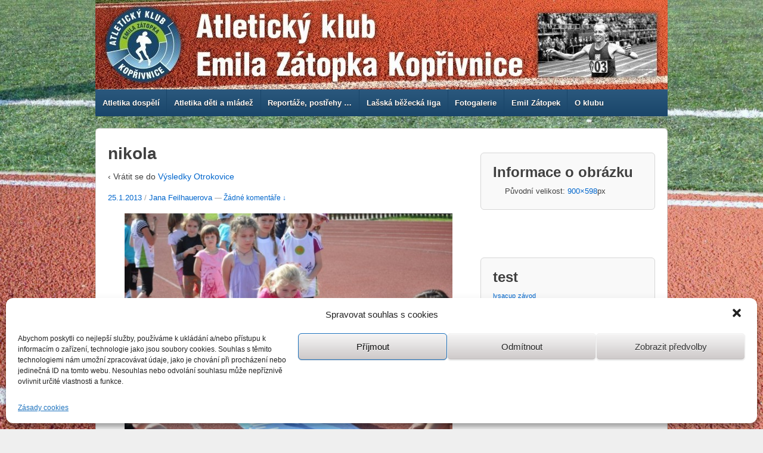

--- FILE ---
content_type: text/html; charset=UTF-8
request_url: http://www.atletikakoprivnice.cz/vysledky-otrokovice/nikola/
body_size: 89517
content:
<!doctype html>
<!--[if lt IE 7 ]> <html class="no-js ie6" lang="cs"> <![endif]-->
<!--[if IE 7 ]>    <html class="no-js ie7" lang="cs"> <![endif]-->
<!--[if IE 8 ]>    <html class="no-js ie8" lang="cs"> <![endif]-->
<!--[if (gte IE 9)|!(IE)]><!--> <html class="no-js" lang="cs"> <!--<![endif]-->
<head>

<meta charset="UTF-8" />
<meta name="viewport" content="width=device-width, user-scalable=no, initial-scale=1.0, minimum-scale=1.0, maximum-scale=1.0">

<title>nikola &#124; Atletický klub Emila Zátopka Kopřivnice</title>

<link rel="profile" href="http://gmpg.org/xfn/11" />
<link rel="pingback" href="http://www.atletikakoprivnice.cz/xmlrpc.php" />


<style id="dynamic-mobmenu-inline-css" type="text/css">
@media screen and ( min-width: 782px ){
		body.admin-bar .mobmenu, body.admin-bar .mobmenu-panel, .show-nav-left.admin-bar .mobmenu-overlay, .show-nav-right.admin-bar .mobmenu-overlay {
			top: 32px!important;
		}
				body.admin-bar .mobmenu-search-holder {
				top: 82px!important;
		}
}

@media screen and ( max-width: 782px ){
	body.admin-bar .mobmenu, body.admin-bar .mobmenu-panel, .show-nav-left.admin-bar .mobmenu-overlay, .show-nav-right.admin-bar .mobmenu-overlay {
		top: 46px!important;
	}

	body.admin-bar .mob-menu-header-banner {
		top: 0px!important;
	}
		body.admin-bar .mobmenu-search-holder {
		top: 96px!important;
	}
	body.admin-bar  .mob-menu-slideout .mobmenu-search-holder {
		top: 50px!important;
	}

}

@media screen and ( max-width: 479px ) {
	.mob-menu-overlay .mobmenu-content {
		padding-top: 5%;
	}
}

@media screen and ( max-width: 782px ) {
	.mob-menu-overlay .mobmenu-content {
		padding-top: 10%;
	}
}

@media screen and ( min-width: 782px ) {
	#mobmenu-footer li:hover {
		background-color: ;
	}
	#mobmenu-footer li:hover i {
		color: ;
	}
}

@media only screen and (min-width:1025px){
	.mob_menu, .mobmenu-panel, .mobmenu, .mobmenu-cart-panel, .mobmenu-footer-menu-holder, .mobmenu-right-panel, .mobmenu-left-panel  {
		display: none!important;
	}
}

@media only screen and (max-width:1024px) {

			
	.mobmenur-container i {
		color: #FFF;
	}
	.mobmenul-container i {
		color: #FFF;
	}
	.mobmenul-container img {
		max-height:  40px;
		float: left;
	}
	.mobmenur-container img {
		max-height:  40px;
		float: right;
	}
	.mob-expand-submenu i {
		font-size: 25px;
	}
	#mobmenuleft li a , #mobmenuleft li a:visited, .mobmenu-content h2, .mobmenu-content h3, .show-nav-left .mob-menu-copyright, .show-nav-left .mob-expand-submenu i {
		color: #666;

	}
	.mob-cancel-button {
		font-size: 30px!important;
	}

	/* 3rd Level Left Menu Items Background color on Hover*/
	.mobmenu-content #mobmenuleft .sub-menu  .sub-menu li a:hover {
		color: #ccc;
	}
	/* 3rd Level Left Menu Items Background color on Hover*/
	.mobmenu-content #mobmenuleft .sub-menu .sub-menu li:hover {
		background-color: #666;
	}
	.mobmenu-content #mobmenuleft li:hover, .mobmenu-content #mobmenuright li:hover  {
		background-color: #666;
	}
	.mobmenu-content #mobmenuright li:hover  {
		background-color: #666 ;
	}
	/* 3rd Level Right Menu Items Background color on Hover*/
	.mobmenu-content #mobmenuright .sub-menu .sub-menu li:hover {
		background-color: #666;
	}
	/* 3rd Level Right Menu Items Background color on Hover*/
	.mobmenu-content #mobmenuright .sub-menu  .sub-menu li a:hover {
		color: #ccc;
	}

		.mobmenu-content #mobmenuleft .sub-menu {
		background-color: #3a3a3a ;
		margin: 0;
		color: #fff ;
		width: 100%;
		position: initial;
		height: 100%;
	}
	.mob-menu-left-bg-holder {
				opacity: 1;
		background-attachment: fixed ;
		background-position: center top ;
		-webkit-background-size:  cover;
		-moz-background-size: cover;
		background-size: cover;
	}
	.mob-menu-right-bg-holder { 
				opacity: 1;
		background-attachment: fixed ;
		background-position: center top ;
		-webkit-background-size: cover;
		-moz-background-size: cover;
		background-size:  cover;
	}
		.mobmenu-content #mobmenuleft .sub-menu a {
		color: #fff ;
	}
	.mobmenu-content #mobmenuright .sub-menu  a {
		color: #fff ;
	}
	.mobmenu-content #mobmenuright .sub-menu .sub-menu {
		background-color: inherit;
	}
	.mobmenu-content #mobmenuright .sub-menu {
		background-color: #3a3a3a ;
		margin: 0;
		color: #fff ;
		position: initial;
		width: 100%;
	}
	#mobmenuleft li:hover a, #mobmenuleft li:hover i {
		color: #FFF;
	}
	#mobmenuright li a , #mobmenuright li a:visited, .show-nav-right .mob-menu-copyright, .show-nav-right .mob-expand-submenu i {
		color: #666 ;
	}
	#mobmenuright li a:hover {
		color: #FFF ;
	}
	.mobmenul-container {
		top: 10px;
		margin-left: 5px;
		margin-top: 0px;
		height: 50px;
		float: left;
	}
	.mobmenur-container {
		top: 10px;
		margin-right: 5px;
		margin-top: 0px;
	}
		.mob-menu-logo-holder {
		margin-top:   0px;
		text-align:   center;
		margin-left:  0;
		margin-right: 0;
		height:       50px;
			}
	.mob-menu-header-holder {
		width:  100% ;
		background-color: #111111 ;
		height: 50px ;
		position:fixed;
	}
	body.mob-menu-overlay, body.mob-menu-slideout, body.mob-menu-slideout-over, body.mob-menu-slideout-top {
		padding-top: 50px;
	}
		.mobmenul-container, .mobmenur-container{
		position: absolute; 
	}
	.mobmenu-left-panel {
		background-color:#F7F7F7;;
		width:  270px;  
	}
	.mobmenu-right-panel {
		background-color:#F7F7F7;		width:  270px; 
	}
	.show-nav-left .mobmenu-overlay, .show-nav-right .mobmenu-overlay, .show-mob-menu-search .mobmenu-overlay  {
		background: rgba(0, 0, 0, 0.83);
	}
	.mob-menu-slideout-top .mobmenu-overlay {
		display:none!important;
	}
	.mob-menu-slideout.show-nav-left .mobmenu-push-wrap, .mob-menu-slideout.show-nav-left .mob-menu-header-holder {
		-webkit-transform: translateX(270px);
		-moz-transform: translateX(270px);
		-ms-transform: translateX(270px);
		-o-transform: translateX(270px);
		transform: translateX(270px);
	}
	.mob-menu-slideout.show-nav-right .mobmenu-push-wrap, .mob-menu-slideout.show-nav-right .mob-menu-header-holder {
		-webkit-transform: translateX(-270px);
		-moz-transform: translateX(-270px);
		-ms-transform: translateX(-270px);
		-o-transform: translateX(-270px);
		transform: translateX(-270px);
	}
	.mob-menu-slideout-top .mobmenu-panel {
		width:  100%;
		height: 100%;
		z-index: 1;
		position: fixed;
		left: 0px;
		top: 0px;
		max-height: 100%;
		-webkit-transform: translateY(-100%);
		-moz-transform: translateY(-100%);
		-ms-transform: translateY(-100%);
		-o-transform: translateY(-100%);
		transform: translateY(-100%);
	}
	.mob-menu-slideout-top.show-nav-left .show-panel, .mob-menu-slideout-top.show-nav-right .show-panel  {
		-webkit-transform: translateY(0px);
		-moz-transform: translateY(0px);
		-ms-transform: translateY(0px);
		-o-transform: translateY(0px);
		transform: translateY(0px);
		z-index: 3000000;
	}
	.mob-menu-slideout-over.show-nav-left .mobmenu-left-panel {
		overflow: hidden;
	}
	.show-nav-left .mobmenu-panel.show-panel , .show-nav-right .mobmenu-panel.show-panel {
		z-index: 3000000;
	}
	/* Hides everything pushed outside of it */
	.mob-menu-slideout .mobmenu-panel, .mob-menu-slideout-over .mobmenu-panel, .mob-menu-slideout .mobmenu-cart-panel, .mob-menu-slideout-over .mobmenu-cart-panel {
		position: fixed;
		top: 0;
		height: 100%;
		overflow-y: auto;
		overflow-x: auto;
		z-index: 10000;
		opacity: 1;
	}
	/*End of Mobmenu Slide Over */
	.mobmenu .headertext { 
		color: #FFF ;
		text-decoration: none;
	}
	.headertext span {
		position: initial;
		line-height: 50px;
	}
	.mobmenu-search-holder {
		top: 50px;
	}
	/*Premium options  */
	
	/* Mobile Menu Frontend CSS Style*/
	body.mob-menu-overlay, body.mob-menu-slideout, body.mob-menu-slideout-over, body.mob-menu-slideout-top  {
		overflow-x: hidden;
	}
	
	.mobmenu-left-panel li a, .leftmbottom, .leftmtop{
		padding-left: 10%;
		padding-right: 10%;
	}
	.mobmenu-content li > .sub-menu li {
		padding-left: calc(10*1%);
	}

	.mobmenu-right-panel li, .rightmbottom, .rightmtop{
		padding-left: 10%;
		padding-right: 10%;
	}
	.mobmenul-container i {
		line-height: 30px;
		font-size: 30px;
		float: left;
	}
	.left-menu-icon-text {
		float: left;
		line-height: 30px;
		color: #222;
	}
	.mobmenu-left-panel .mobmenu-display-name {
		color: #666;
	}
	.right-menu-icon-text {
		float: right;
		line-height: 30px;
		color: #222;
	}
	.mobmenur-container i {
		line-height: 30px;
		font-size: 30px;
		float: right;
	}
	.nav, .main-navigation, .genesis-nav-menu, #main-header, #et-top-navigation, .site-header, .site-branding, .ast-mobile-menu-buttons, .storefront-handheld-footer-bar, .hide {
		display: none!important;
	}
	
	.mob-standard-logo {
		display: inline-block;
		height:50px!important;	}
	.mob-retina-logo {
		height:50px!important;	}
	.mobmenu-content #mobmenuleft > li > a:hover {
		background-color: #666;
	}

	.mobmenu-content #mobmenuright > li > a:hover {
		background-color: #666;
	}
	.mobmenu-left-panel .mob-cancel-button {
		color: #666;
	}
	.mobmenu-right-panel .mob-cancel-button {
		color: #666;
	}	
	
}


.mob-menu-logo-holder > .headertext span,.mobmenu input.mob-menu-search-field {
	font-family:Dosis;
	font-size:20px;
	font-weight:inherit;
	font-style:normal;
	letter-spacing:normal;
	text-transform:none;
}

.left-menu-icon-text {
	font-family:Dosis;
	font-size:inherit;
	font-weight:inherit;
	font-style:normal;
	line-height:1.5em;
	letter-spacing:normal;
	text-transform:none;
}

#mobmenuleft .mob-expand-submenu,#mobmenuleft > .widgettitle,#mobmenuleft li a,#mobmenuleft li a:visited,#mobmenuleft .mobmenu-content h2,#mobmenuleft .mobmenu-content h3,.mobmenu-left-panel .mobmenu-display-name, .mobmenu-content .mobmenu-tabs-header li {
	font-family:Dosis;
	font-size:inherit;
	font-weight:inherit;
	font-style:normal;
	line-height:1.5em;
	letter-spacing:normal;
	text-transform:none;
}

.right-menu-icon-text {
	font-family:Dosis;
	font-size:inherit;
	font-weight:inherit;
	font-style:normal;
	line-height:1.5em;
	letter-spacing:normal;
	text-transform:none;
}

#mobmenuright li a,#mobmenuright li a:visited,#mobmenuright .mobmenu-content h2,#mobmenuright .mobmenu-content h3,.mobmenu-left-panel .mobmenu-display-name {
	font-family:Dosis;
	font-size:inherit;
	font-weight:inherit;
	font-style:normal;
	line-height:1.5em;
	letter-spacing:normal;
	text-transform:none;
}

</style><meta name='robots' content='max-image-preview:large' />

<!-- Open Graph Meta Tags generated by Blog2Social 699 - https://www.blog2social.com -->
<meta property="og:title" content="nikola"/>
<meta property="og:description" content=""/>
<meta property="og:url" content="http://www.atletikakoprivnice.cz/vysledky-otrokovice/nikola/"/>
<meta property="og:type" content="article"/>
<meta property="og:article:published_time" content="2013-01-25 08:18:58"/>
<meta property="og:article:modified_time" content="2013-01-25 08:18:58"/>
<!-- Open Graph Meta Tags generated by Blog2Social 699 - https://www.blog2social.com -->
<meta name="author" content="Jana Feilhauerova"/>
<link rel='dns-prefetch' href='//fonts.googleapis.com' />
<link rel='dns-prefetch' href='//s.w.org' />
<link rel="alternate" type="application/rss+xml" title="Atletický klub Emila Zátopka Kopřivnice &raquo; RSS zdroj" href="http://www.atletikakoprivnice.cz/feed/" />
<link rel="alternate" type="application/rss+xml" title="Atletický klub Emila Zátopka Kopřivnice &raquo; RSS komentářů" href="http://www.atletikakoprivnice.cz/comments/feed/" />
<link rel="alternate" type="application/rss+xml" title="Atletický klub Emila Zátopka Kopřivnice &raquo; RSS komentářů pro nikola" href="http://www.atletikakoprivnice.cz/vysledky-otrokovice/nikola/feed/" />
		<script type="text/javascript">
			window._wpemojiSettings = {"baseUrl":"https:\/\/s.w.org\/images\/core\/emoji\/13.1.0\/72x72\/","ext":".png","svgUrl":"https:\/\/s.w.org\/images\/core\/emoji\/13.1.0\/svg\/","svgExt":".svg","source":{"concatemoji":"http:\/\/www.atletikakoprivnice.cz\/wp-includes\/js\/wp-emoji-release.min.js?ver=5.8.12"}};
			!function(e,a,t){var n,r,o,i=a.createElement("canvas"),p=i.getContext&&i.getContext("2d");function s(e,t){var a=String.fromCharCode;p.clearRect(0,0,i.width,i.height),p.fillText(a.apply(this,e),0,0);e=i.toDataURL();return p.clearRect(0,0,i.width,i.height),p.fillText(a.apply(this,t),0,0),e===i.toDataURL()}function c(e){var t=a.createElement("script");t.src=e,t.defer=t.type="text/javascript",a.getElementsByTagName("head")[0].appendChild(t)}for(o=Array("flag","emoji"),t.supports={everything:!0,everythingExceptFlag:!0},r=0;r<o.length;r++)t.supports[o[r]]=function(e){if(!p||!p.fillText)return!1;switch(p.textBaseline="top",p.font="600 32px Arial",e){case"flag":return s([127987,65039,8205,9895,65039],[127987,65039,8203,9895,65039])?!1:!s([55356,56826,55356,56819],[55356,56826,8203,55356,56819])&&!s([55356,57332,56128,56423,56128,56418,56128,56421,56128,56430,56128,56423,56128,56447],[55356,57332,8203,56128,56423,8203,56128,56418,8203,56128,56421,8203,56128,56430,8203,56128,56423,8203,56128,56447]);case"emoji":return!s([10084,65039,8205,55357,56613],[10084,65039,8203,55357,56613])}return!1}(o[r]),t.supports.everything=t.supports.everything&&t.supports[o[r]],"flag"!==o[r]&&(t.supports.everythingExceptFlag=t.supports.everythingExceptFlag&&t.supports[o[r]]);t.supports.everythingExceptFlag=t.supports.everythingExceptFlag&&!t.supports.flag,t.DOMReady=!1,t.readyCallback=function(){t.DOMReady=!0},t.supports.everything||(n=function(){t.readyCallback()},a.addEventListener?(a.addEventListener("DOMContentLoaded",n,!1),e.addEventListener("load",n,!1)):(e.attachEvent("onload",n),a.attachEvent("onreadystatechange",function(){"complete"===a.readyState&&t.readyCallback()})),(n=t.source||{}).concatemoji?c(n.concatemoji):n.wpemoji&&n.twemoji&&(c(n.twemoji),c(n.wpemoji)))}(window,document,window._wpemojiSettings);
		</script>
		<style type="text/css">
img.wp-smiley,
img.emoji {
	display: inline !important;
	border: none !important;
	box-shadow: none !important;
	height: 1em !important;
	width: 1em !important;
	margin: 0 .07em !important;
	vertical-align: -0.1em !important;
	background: none !important;
	padding: 0 !important;
}
</style>
	<link rel='stylesheet' id='jquery.fancybox-css'  href='http://www.atletikakoprivnice.cz/wp-content/plugins/fancybox2/jquery.fancybox.css?ver=2.0.3' type='text/css' media='all' />
<link rel='stylesheet' id='responsive-style-css'  href='http://www.atletikakoprivnice.cz/wp-content/themes/responsive/style.css?ver=1.7.9' type='text/css' media='all' />
<link rel='stylesheet' id='wp-block-library-css'  href='http://www.atletikakoprivnice.cz/wp-includes/css/dist/block-library/style.min.css?ver=5.8.12' type='text/css' media='all' />
<link rel='stylesheet' id='cptch_stylesheet-css'  href='http://www.atletikakoprivnice.cz/wp-content/plugins/captcha/css/front_end_style.css?ver=4.4.5' type='text/css' media='all' />
<link rel='stylesheet' id='dashicons-css'  href='http://www.atletikakoprivnice.cz/wp-includes/css/dashicons.min.css?ver=5.8.12' type='text/css' media='all' />
<link rel='stylesheet' id='cptch_desktop_style-css'  href='http://www.atletikakoprivnice.cz/wp-content/plugins/captcha/css/desktop_style.css?ver=4.4.5' type='text/css' media='all' />
<link rel='stylesheet' id='cfblbcss-css'  href='http://www.atletikakoprivnice.cz/wp-content/plugins/cardoza-facebook-like-box/cardozafacebook.css?ver=5.8.12' type='text/css' media='all' />
<link rel='stylesheet' id='easingslider-css'  href='http://www.atletikakoprivnice.cz/wp-content/plugins/easing-slider/assets/css/public.min.css?ver=3.0.8' type='text/css' media='all' />
<link rel='stylesheet' id='cmplz-general-css'  href='http://www.atletikakoprivnice.cz/wp-content/plugins/complianz-gdpr/assets/css/cookieblocker.min.css?ver=6.1.2' type='text/css' media='all' />
<link rel='stylesheet' id='mm-google-webfont-dosis-css'  href='//fonts.googleapis.com/css?family=Dosis%3Ainherit%2C400&#038;subset=latin%2Clatin-ext&#038;ver=5.8.12' type='text/css' media='all' />
<link rel='stylesheet' id='cssmobmenu-icons-css'  href='http://www.atletikakoprivnice.cz/wp-content/plugins/mobile-menu/includes/css/mobmenu-icons.css?ver=5.8.12' type='text/css' media='all' />
<link rel='stylesheet' id='cssmobmenu-css'  href='http://www.atletikakoprivnice.cz/wp-content/plugins/mobile-menu/includes/css/mobmenu.css?ver=2.8.3' type='text/css' media='all' />
<link rel='stylesheet' id='wp-advanced-rp-css-css'  href='http://www.atletikakoprivnice.cz/wp-content/plugins/advanced-recent-posts-widget/css/advanced-recent-posts-widget.css?ver=5.8.12' type='text/css' media='all' />
<script type='text/javascript' src='http://www.atletikakoprivnice.cz/wp-includes/js/jquery/jquery.min.js?ver=3.6.0' id='jquery-core-js'></script>
<script type='text/javascript' src='http://www.atletikakoprivnice.cz/wp-includes/js/jquery/jquery-migrate.min.js?ver=3.3.2' id='jquery-migrate-js'></script>
<script type='text/javascript' src='http://www.atletikakoprivnice.cz/wp-content/plugins/fancybox2/jquery.fancybox.js?ver=2.0.3' id='jquery.fancybox-js'></script>
<script type='text/javascript' src='http://www.atletikakoprivnice.cz/wp-content/plugins/fancybox2/jquery.easing.js?ver=1.6' id='jquery.easing-js'></script>
<script type='text/javascript' src='http://www.atletikakoprivnice.cz/wp-content/plugins/cardoza-facebook-like-box/cardozafacebook.js?ver=5.8.12' id='cfblbjs-js'></script>
<script type='text/javascript' src='http://www.atletikakoprivnice.cz/wp-content/plugins/easing-slider/assets/js/public.min.js?ver=3.0.8' id='easingslider-js'></script>
<script type='text/javascript' src='http://www.atletikakoprivnice.cz/wp-content/themes/responsive/js/responsive-modernizr.js?ver=2.6.1' id='modernizr-js'></script>
<script type='text/javascript' src='http://www.atletikakoprivnice.cz/wp-content/plugins/mobile-menu/includes/js/mobmenu.js?ver=2.8.3' id='mobmenujs-js'></script>
<link rel="https://api.w.org/" href="http://www.atletikakoprivnice.cz/wp-json/" /><link rel="alternate" type="application/json" href="http://www.atletikakoprivnice.cz/wp-json/wp/v2/media/4034" /><link rel="EditURI" type="application/rsd+xml" title="RSD" href="http://www.atletikakoprivnice.cz/xmlrpc.php?rsd" />
<link rel="wlwmanifest" type="application/wlwmanifest+xml" href="http://www.atletikakoprivnice.cz/wp-includes/wlwmanifest.xml" /> 
<meta name="generator" content="WordPress 5.8.12" />
<link rel='shortlink' href='http://www.atletikakoprivnice.cz/?p=4034' />
<script type="text/javascript">
	jQuery(document).ready(function($){
		var select = $('a[href$=".bmp"],a[href$=".gif"],a[href$=".jpg"],a[href$=".jpeg"],a[href$=".png"],a[href$=".BMP"],a[href$=".GIF"],a[href$=".JPG"],a[href$=".JPEG"],a[href$=".PNG"]');
		select.attr('rel', 'fancybox');
		select.fancybox();
	});
</script>
<!-- Google Analytics Injector from http://www.geckosolutions.se/blog/wordpress-plugins/ -->
<script type='text/javascript'>
	var _gaq = _gaq || [];
	_gaq.push(['_setAccount', 'UA-36638084-1']);_gaq.push(['_trackPageview']);
	(function() {
		var ga = document.createElement('script'); ga.type = 'text/javascript'; ga.async = true;
		ga.src = ('https:' == document.location.protocol ? 'https://' : 'http://') + 'stats.g.doubleclick.net/dc.js';
		var s = document.getElementsByTagName('script')[0]; s.parentNode.insertBefore(ga, s);
	})();
</script>
<!-- Google Analytics Injector -->
<style>.cmplz-hidden{display:none!important;}</style><!-- We need this for debugging -->
<!-- Responsive 1.8.1 -->
<style type="text/css" id="custom-background-css">
body.custom-background { background-image: url("http://www.atletikakoprivnice.cz/wp-content/uploads/2012/11/IMG_0537-2.jpg"); background-position: left top; background-size: cover; background-repeat: no-repeat; background-attachment: fixed; }
</style>
	<style id='mm-mobmenu'>
@media screen and ( min-width: 782px ){
		body.admin-bar .mobmenu, body.admin-bar .mobmenu-panel, .show-nav-left.admin-bar .mobmenu-overlay, .show-nav-right.admin-bar .mobmenu-overlay {
			top: 32px!important;
		}
				body.admin-bar .mobmenu-search-holder {
				top: 82px!important;
		}
}

@media screen and ( max-width: 782px ){
	body.admin-bar .mobmenu, body.admin-bar .mobmenu-panel, .show-nav-left.admin-bar .mobmenu-overlay, .show-nav-right.admin-bar .mobmenu-overlay {
		top: 46px!important;
	}

	body.admin-bar .mob-menu-header-banner {
		top: 0px!important;
	}
		body.admin-bar .mobmenu-search-holder {
		top: 96px!important;
	}
	body.admin-bar  .mob-menu-slideout .mobmenu-search-holder {
		top: 50px!important;
	}

}

@media screen and ( max-width: 479px ) {
	.mob-menu-overlay .mobmenu-content {
		padding-top: 5%;
	}
}

@media screen and ( max-width: 782px ) {
	.mob-menu-overlay .mobmenu-content {
		padding-top: 10%;
	}
}

@media screen and ( min-width: 782px ) {
	#mobmenu-footer li:hover {
		background-color: ;
	}
	#mobmenu-footer li:hover i {
		color: ;
	}
}

@media only screen and (min-width:1025px){
	.mob_menu, .mobmenu-panel, .mobmenu, .mobmenu-cart-panel, .mobmenu-footer-menu-holder, .mobmenu-right-panel, .mobmenu-left-panel  {
		display: none!important;
	}
}

@media only screen and (max-width:1024px) {

			
	.mobmenur-container i {
		color: #FFF;
	}
	.mobmenul-container i {
		color: #FFF;
	}
	.mobmenul-container img {
		max-height:  50px;
		float: left;
	}
	.mobmenur-container img {
		max-height:  50px;
		float: right;
	}
	.mob-expand-submenu i {
		font-size: 25px;
	}
	#mobmenuleft li a , #mobmenuleft li a:visited, .mobmenu-content h2, .mobmenu-content h3, .show-nav-left .mob-menu-copyright, .show-nav-left .mob-expand-submenu i {
		color: #666;

	}
	.mob-cancel-button {
		font-size: 30px!important;
	}

	/* 3rd Level Left Menu Items Background color on Hover*/
	.mobmenu-content #mobmenuleft .sub-menu  .sub-menu li a:hover {
		color: #ccc;
	}
	/* 3rd Level Left Menu Items Background color on Hover*/
	.mobmenu-content #mobmenuleft .sub-menu .sub-menu li:hover {
		background-color: #666;
	}
	.mobmenu-content #mobmenuleft li:hover, .mobmenu-content #mobmenuright li:hover  {
		background-color: #666;
	}
	.mobmenu-content #mobmenuright li:hover  {
		background-color: #666 ;
	}
	/* 3rd Level Right Menu Items Background color on Hover*/
	.mobmenu-content #mobmenuright .sub-menu .sub-menu li:hover {
		background-color: #666;
	}
	/* 3rd Level Right Menu Items Background color on Hover*/
	.mobmenu-content #mobmenuright .sub-menu  .sub-menu li a:hover {
		color: #ccc;
	}

		.mobmenu-content #mobmenuleft .sub-menu {
		background-color: #3a3a3a ;
		margin: 0;
		color: #fff ;
		width: 100%;
		position: initial;
		height: 100%;
	}
	.mob-menu-left-bg-holder {
				opacity: 1;
		background-attachment: fixed ;
		background-position: center top ;
		-webkit-background-size:  cover;
		-moz-background-size: cover;
		background-size: cover;
	}
	.mob-menu-right-bg-holder { 
				opacity: 1;
		background-attachment: fixed ;
		background-position: center top ;
		-webkit-background-size: cover;
		-moz-background-size: cover;
		background-size:  cover;
	}
		.mobmenu-content #mobmenuleft .sub-menu a {
		color: #fff ;
	}
	.mobmenu-content #mobmenuright .sub-menu  a {
		color: #fff ;
	}
	.mobmenu-content #mobmenuright .sub-menu .sub-menu {
		background-color: inherit;
	}
	.mobmenu-content #mobmenuright .sub-menu {
		background-color: #3a3a3a ;
		margin: 0;
		color: #fff ;
		position: initial;
		width: 100%;
	}
	#mobmenuleft li:hover a, #mobmenuleft li:hover i {
		color: #FFF;
	}
	#mobmenuright li a , #mobmenuright li a:visited, .show-nav-right .mob-menu-copyright, .show-nav-right .mob-expand-submenu i {
		color: #666 ;
	}
	#mobmenuright li a:hover {
		color: #FFF ;
	}
	.mobmenul-container {
		top: 10px;
		margin-left: 5px;
		margin-top: 0px;
		height: 50px;
		float: left;
	}
	.mobmenur-container {
		top: 10px;
		margin-right: 5px;
		margin-top: 0px;
	}
		.mob-menu-logo-holder {
		margin-top:   0px;
		text-align:   center;
		margin-left:  0;
		margin-right: 0;
		height:       50px;
			}
	.mob-menu-header-holder {
		width:  100% ;
		background-color: #111111 ;
		height: 50px ;
		position:fixed;
	}
	body.mob-menu-overlay, body.mob-menu-slideout, body.mob-menu-slideout-over, body.mob-menu-slideout-top {
		padding-top: 50px;
	}
		.mobmenul-container, .mobmenur-container{
		position: absolute; 
	}
	.mobmenu-left-panel {
		background-color:#F7F7F7;;
		width:  270px;  
	}
	.mobmenu-right-panel {
		background-color:#F7F7F7;		width:  270px; 
	}
	.show-nav-left .mobmenu-overlay, .show-nav-right .mobmenu-overlay, .show-mob-menu-search .mobmenu-overlay  {
		background: rgba(0, 0, 0, 0.83);
	}
	.mob-menu-slideout-top .mobmenu-overlay {
		display:none!important;
	}
	.mob-menu-slideout.show-nav-left .mobmenu-push-wrap, .mob-menu-slideout.show-nav-left .mob-menu-header-holder {
		-webkit-transform: translateX(270px);
		-moz-transform: translateX(270px);
		-ms-transform: translateX(270px);
		-o-transform: translateX(270px);
		transform: translateX(270px);
	}
	.mob-menu-slideout.show-nav-right .mobmenu-push-wrap, .mob-menu-slideout.show-nav-right .mob-menu-header-holder {
		-webkit-transform: translateX(-270px);
		-moz-transform: translateX(-270px);
		-ms-transform: translateX(-270px);
		-o-transform: translateX(-270px);
		transform: translateX(-270px);
	}
	.mob-menu-slideout-top .mobmenu-panel {
		width:  100%;
		height: 100%;
		z-index: 1;
		position: fixed;
		left: 0px;
		top: 0px;
		max-height: 100%;
		-webkit-transform: translateY(-100%);
		-moz-transform: translateY(-100%);
		-ms-transform: translateY(-100%);
		-o-transform: translateY(-100%);
		transform: translateY(-100%);
	}
	.mob-menu-slideout-top.show-nav-left .show-panel, .mob-menu-slideout-top.show-nav-right .show-panel  {
		-webkit-transform: translateY(0px);
		-moz-transform: translateY(0px);
		-ms-transform: translateY(0px);
		-o-transform: translateY(0px);
		transform: translateY(0px);
		z-index: 300000;
	}
	.mob-menu-slideout-over.show-nav-left .mobmenu-left-panel {
		overflow: hidden;
	}
	.show-nav-left .mobmenu-panel.show-panel , .show-nav-right .mobmenu-panel.show-panel {
		z-index: 300000;
	}
	/* Hides everything pushed outside of it */
	.mob-menu-slideout .mobmenu-panel, .mob-menu-slideout-over .mobmenu-panel, .mob-menu-slideout .mobmenu-cart-panel, .mob-menu-slideout-over .mobmenu-cart-panel {
		position: fixed;
		top: 0;
		height: 100%;
		overflow-y: auto;
		overflow-x: auto;
		z-index: 10000;
		opacity: 1;
	}
	/*End of Mobmenu Slide Over */
	.mobmenu .headertext { 
		color: #FFF ;
		text-decoration: none;
	}
	.headertext span {
		position: initial;
		line-height: 50px;
	}
	.mobmenu-search-holder {
		top: 50px;
	}
	/*Premium options  */
	
	/* Mobile Menu Frontend CSS Style*/
	body.mob-menu-overlay, body.mob-menu-slideout, body.mob-menu-slideout-over, body.mob-menu-slideout-top  {
		overflow-x: hidden;
	}
	
	.mobmenu-left-panel li a, .leftmbottom, .leftmtop{
		padding-left: 10%;
		padding-right: 10%;
	}
	.mobmenu-content li > .sub-menu li {
		padding-left: calc(10*1%);
	}

	.mobmenu-right-panel li, .rightmbottom, .rightmtop{
		padding-left: 10%;
		padding-right: 10%;
	}
	.mobmenul-container i {
		line-height: 30px;
		font-size: 30px;
		float: left;
	}
	.left-menu-icon-text {
		float: left;
		line-height: 30px;
		color: #222;
	}
	.mobmenu-left-panel .mobmenu-display-name {
		color: #666;
	}
	.right-menu-icon-text {
		float: right;
		line-height: 30px;
		color: #222;
	}
	.mobmenur-container i {
		line-height: 30px;
		font-size: 30px;
		float: right;
	}
	.nav, .main-navigation, .genesis-nav-menu, #main-header, #et-top-navigation, .site-header, .site-branding, .ast-mobile-menu-buttons, .storefront-handheld-footer-bar, .hide {
		display: none!important;
	}
	
	.mob-standard-logo {
		display: inline-block;
		height:50px!important;	}
	.mob-retina-logo {
		height:50px!important;	}
	.mobmenu-content #mobmenuleft > li > a:hover {
		background-color: #666;
	}

	.mobmenu-content #mobmenuright > li > a:hover {
		background-color: #666;
	}
	.mobmenu-left-panel .mob-cancel-button {
		color: #666;
	}
	.mobmenu-right-panel .mob-cancel-button {
		color: #666;
	}	
	
}


.mob-menu-logo-holder > .headertext span,.mobmenu input.mob-menu-search-field {
	font-family:Dosis;
	font-size:20px;
	font-weight:inherit;
	font-style:normal;
	letter-spacing:normal;
	text-transform:none;
}

.left-menu-icon-text {
	font-family:Dosis;
	font-size:inherit;
	font-weight:inherit;
	font-style:normal;
	line-height:1.5em;
	letter-spacing:normal;
	text-transform:none;
}

#mobmenuleft .mob-expand-submenu,#mobmenuleft > .widgettitle,#mobmenuleft li a,#mobmenuleft li a:visited,#mobmenuleft .mobmenu-content h2,#mobmenuleft .mobmenu-content h3,.mobmenu-left-panel .mobmenu-display-name, .mobmenu-content .mobmenu-tabs-header li {
	font-family:Dosis;
	font-size:inherit;
	font-weight:inherit;
	font-style:normal;
	line-height:1.5em;
	letter-spacing:normal;
	text-transform:none;
}

.right-menu-icon-text {
	font-family:Dosis;
	font-size:inherit;
	font-weight:inherit;
	font-style:normal;
	line-height:1.5em;
	letter-spacing:normal;
	text-transform:none;
}

#mobmenuright li a,#mobmenuright li a:visited,#mobmenuright .mobmenu-content h2,#mobmenuright .mobmenu-content h3,.mobmenu-left-panel .mobmenu-display-name {
	font-family:Dosis;
	font-size:inherit;
	font-weight:inherit;
	font-style:normal;
	line-height:1.5em;
	letter-spacing:normal;
	text-transform:none;
}

</style>		<style type="text/css" id="wp-custom-css">
			menu l_tinynav1 {background-color: red};		</style>
		</head>

<body data-cmplz=1 class="attachment attachment-template-default single single-attachment postid-4034 attachmentid-4034 attachment-jpeg custom-background mob-menu-slideout-over">
                 
<div id="container" class="hfeed">
         
        <div id="header">
    
                
       
	               
        <div id="logo">
            <a href="http://www.atletikakoprivnice.cz/"><img src="http://www.atletikakoprivnice.cz/wp-content/uploads/2012/11/web-hlavička-.jpg" width="960" height="150" alt="Atletický klub Emila Zátopka Kopřivnice" /></a>
        </div><!-- end of #logo -->
        
    
        
        			    
				<ul id="menu-hlavni-menu" class="menu"><li id="menu-item-67" class="menu-item menu-item-type-taxonomy menu-item-object-category menu-item-has-children menu-item-67"><a href="http://www.atletikakoprivnice.cz/rubriky/atletika-dospeli/">Atletika dospělí</a>
<ul class="sub-menu">
	<li id="menu-item-14097" class="menu-item menu-item-type-taxonomy menu-item-object-category menu-item-14097"><a href="http://www.atletikakoprivnice.cz/rubriky/atletika-dospeli/">Atletika dospělí &#8211; články</a></li>
	<li id="menu-item-21583" class="menu-item menu-item-type-post_type menu-item-object-page menu-item-21583"><a href="http://www.atletikakoprivnice.cz/nazev/">Aktuality z klubu</a></li>
	<li id="menu-item-21057" class="menu-item menu-item-type-post_type menu-item-object-page menu-item-21057"><a href="http://www.atletikakoprivnice.cz/clenska-zakladna/">Členská základna</a></li>
	<li id="menu-item-7975" class="menu-item menu-item-type-custom menu-item-object-custom menu-item-has-children menu-item-7975"><a>Výsledky dospělí</a>
	<ul class="sub-menu">
		<li id="menu-item-4173" class="menu-item menu-item-type-post_type menu-item-object-page menu-item-4173"><a href="http://www.atletikakoprivnice.cz/lasska-bezecka-liga-2/">Lašská běžecká liga – výsledky</a></li>
		<li id="menu-item-2363" class="menu-item menu-item-type-post_type menu-item-object-page menu-item-2363"><a href="http://www.atletikakoprivnice.cz/ostatni-zavody/">Ostatní závody</a></li>
	</ul>
</li>
	<li id="menu-item-7976" class="menu-item menu-item-type-custom menu-item-object-custom menu-item-has-children menu-item-7976"><a>Fotogalerie dospělí</a>
	<ul class="sub-menu">
		<li id="menu-item-8660" class="menu-item menu-item-type-post_type menu-item-object-page menu-item-8660"><a href="http://www.atletikakoprivnice.cz/atletika-pro-dospele/fotogalerie-dospeli-2014/">Fotogalerie dospělí 2023</a></li>
		<li id="menu-item-4177" class="menu-item menu-item-type-post_type menu-item-object-page menu-item-4177"><a href="http://www.atletikakoprivnice.cz/atletika-pro-dospele/fotogalerie-dospeli-2013/">Fotogalerie dospělí 2022</a></li>
		<li id="menu-item-4864" class="menu-item menu-item-type-post_type menu-item-object-page menu-item-4864"><a href="http://www.atletikakoprivnice.cz/atletika-pro-dospelefotogalerie-dospeli/fotogalerie-dospeli-2012/">Fotogalerie dospělí 2021</a></li>
		<li id="menu-item-1634" class="menu-item menu-item-type-post_type menu-item-object-page menu-item-1634"><a href="http://www.atletikakoprivnice.cz/fototgalerie-dospeli-2011/">Fotogalerie dospělí 2020</a></li>
		<li id="menu-item-1643" class="menu-item menu-item-type-post_type menu-item-object-page menu-item-1643"><a href="http://www.atletikakoprivnice.cz/fotogalerie-dospeli-2010/">Fotogalerie dospělí 2019</a></li>
		<li id="menu-item-1642" class="menu-item menu-item-type-post_type menu-item-object-page menu-item-1642"><a href="http://www.atletikakoprivnice.cz/fotogalerie-dospeli-2009/">Fotogalerie dospělí HISTORICKÉ</a></li>
		<li id="menu-item-1641" class="menu-item menu-item-type-post_type menu-item-object-page menu-item-1641"><a href="http://www.atletikakoprivnice.cz/fotogalerie-dospeli-2008/">Fotogalerie dospělí OSTATNÍ</a></li>
	</ul>
</li>
	<li id="menu-item-13299" class="menu-item menu-item-type-post_type menu-item-object-page menu-item-13299"><a href="http://www.atletikakoprivnice.cz/zabehni-si-zatopka-i-ty/">Zaběhni si „Zátopka“ i Ty! – pomalé šípy</a></li>
</ul>
</li>
<li id="menu-item-66" class="menu-item menu-item-type-taxonomy menu-item-object-category menu-item-has-children menu-item-66"><a href="http://www.atletikakoprivnice.cz/rubriky/atletika-pro-deti/">Atletika děti a mládež</a>
<ul class="sub-menu">
	<li id="menu-item-14095" class="menu-item menu-item-type-taxonomy menu-item-object-category menu-item-14095"><a href="http://www.atletikakoprivnice.cz/rubriky/atletika-pro-deti/">Aktuality</a></li>
	<li id="menu-item-17396" class="menu-item menu-item-type-post_type menu-item-object-page menu-item-17396"><a href="http://www.atletikakoprivnice.cz/nabor/">Jak se stát atletem v našem atletickém klubu?</a></li>
	<li id="menu-item-10764" class="menu-item menu-item-type-post_type menu-item-object-page menu-item-10764"><a href="http://www.atletikakoprivnice.cz/prihlaska-2-2/">Přihláška a lékařská prohlídka</a></li>
	<li id="menu-item-22437" class="menu-item menu-item-type-custom menu-item-object-custom menu-item-22437"><a href="https://klub.atletikakoprivnice.cz/">Členská sekce &#8211; aplikace EOS</a></li>
	<li id="menu-item-23004" class="menu-item menu-item-type-custom menu-item-object-custom menu-item-23004"><a href="http://www.atletikakoprivnice.cz/wp-content/uploads/2024/01/ATLETIKA-KOPRIVNICE-KATALOG-2023.pdf">Katalog klubového oblečení</a></li>
	<li id="menu-item-12419" class="menu-item menu-item-type-post_type menu-item-object-page menu-item-12419"><a href="http://www.atletikakoprivnice.cz/prispevky/">Členské příspěvky</a></li>
	<li id="menu-item-28" class="menu-item menu-item-type-post_type menu-item-object-page menu-item-28"><a href="http://www.atletikakoprivnice.cz/treneri/">Kontakty na trenéry</a></li>
	<li id="menu-item-17273" class="menu-item menu-item-type-post_type menu-item-object-page menu-item-17273"><a href="http://www.atletikakoprivnice.cz/treninkove-skupiny-2019-2020/">Rozpis tréninků 2025/26</a></li>
	<li id="menu-item-15909" class="menu-item menu-item-type-custom menu-item-object-custom menu-item-has-children menu-item-15909"><a>Atletika pro děti</a>
	<ul class="sub-menu">
		<li id="menu-item-15918" class="menu-item menu-item-type-taxonomy menu-item-object-category menu-item-15918"><a href="http://www.atletikakoprivnice.cz/rubriky/deti/">Aktuality</a></li>
		<li id="menu-item-15915" class="menu-item menu-item-type-post_type menu-item-object-page menu-item-15915"><a href="http://www.atletikakoprivnice.cz/atletika-pro-deti/">Základní informace Atletika pro děti</a></li>
	</ul>
</li>
	<li id="menu-item-15910" class="menu-item menu-item-type-custom menu-item-object-custom menu-item-has-children menu-item-15910"><a>Atletika mládež</a>
	<ul class="sub-menu">
		<li id="menu-item-15919" class="menu-item menu-item-type-taxonomy menu-item-object-category menu-item-15919"><a href="http://www.atletikakoprivnice.cz/rubriky/mladez/">Aktuality</a></li>
		<li id="menu-item-15913" class="menu-item menu-item-type-post_type menu-item-object-page menu-item-15913"><a href="http://www.atletikakoprivnice.cz/zakladni-informace-mladez/">Základní informace mládež</a></li>
		<li id="menu-item-15912" class="menu-item menu-item-type-post_type menu-item-object-page menu-item-15912"><a href="http://www.atletikakoprivnice.cz/sportovni-stredisko/">Sportovní středisko</a></li>
	</ul>
</li>
	<li id="menu-item-15944" class="menu-item menu-item-type-post_type menu-item-object-page menu-item-15944"><a href="http://www.atletikakoprivnice.cz/atletika-dospeli/">Atletika dospělí</a></li>
	<li id="menu-item-25" class="menu-item menu-item-type-post_type menu-item-object-page menu-item-25"><a href="http://www.atletikakoprivnice.cz/terminovka/">Termínovka</a></li>
	<li id="menu-item-14094" class="menu-item menu-item-type-taxonomy menu-item-object-category menu-item-14094"><a href="http://www.atletikakoprivnice.cz/rubriky/zavody/">Informace závody</a></li>
	<li id="menu-item-7977" class="menu-item menu-item-type-custom menu-item-object-custom menu-item-has-children menu-item-7977"><a>Výsledky</a>
	<ul class="sub-menu">
		<li id="menu-item-20439" class="menu-item menu-item-type-post_type menu-item-object-page menu-item-20439"><a href="http://www.atletikakoprivnice.cz/vysledky-od-roku-2020/">Výsledky od roku 2020</a></li>
		<li id="menu-item-16623" class="menu-item menu-item-type-post_type menu-item-object-page menu-item-16623"><a href="http://www.atletikakoprivnice.cz/vysledky-2019/">Výsledky 2019</a></li>
		<li id="menu-item-14763" class="menu-item menu-item-type-post_type menu-item-object-page menu-item-14763"><a href="http://www.atletikakoprivnice.cz/vysledky-2018/">Výsledky 2018</a></li>
		<li id="menu-item-12957" class="menu-item menu-item-type-post_type menu-item-object-page menu-item-12957"><a href="http://www.atletikakoprivnice.cz/vysledky-2017/">Výsledky 2017</a></li>
		<li id="menu-item-11674" class="menu-item menu-item-type-post_type menu-item-object-page menu-item-11674"><a href="http://www.atletikakoprivnice.cz/vysledky-2/">Výsledky 2016</a></li>
		<li id="menu-item-2386" class="menu-item menu-item-type-post_type menu-item-object-page menu-item-2386"><a href="http://www.atletikakoprivnice.cz/vysledky/">Výsledky 2015</a></li>
		<li id="menu-item-9738" class="menu-item menu-item-type-post_type menu-item-object-page menu-item-9738"><a href="http://www.atletikakoprivnice.cz/vysledky-2014/">Výsledky 2014</a></li>
		<li id="menu-item-7249" class="menu-item menu-item-type-post_type menu-item-object-page menu-item-7249"><a href="http://www.atletikakoprivnice.cz/vysledky-2013/">Výsledky 2013</a></li>
		<li id="menu-item-4714" class="menu-item menu-item-type-post_type menu-item-object-page menu-item-4714"><a href="http://www.atletikakoprivnice.cz/vysledky-2012/">Výsledky 2012</a></li>
		<li id="menu-item-1622" class="menu-item menu-item-type-post_type menu-item-object-page menu-item-1622"><a href="http://www.atletikakoprivnice.cz/vysledky-2011/">Výsledky 2011</a></li>
	</ul>
</li>
	<li id="menu-item-12412" class="menu-item menu-item-type-post_type menu-item-object-page menu-item-12412"><a href="http://www.atletikakoprivnice.cz/soustredeni/">Soustředění</a></li>
	<li id="menu-item-13201" class="menu-item menu-item-type-post_type menu-item-object-page menu-item-13201"><a href="http://www.atletikakoprivnice.cz/klubove-rekordy-atletickeho-klubu-emila-zatopka-koprivnice/">Klubové rekordy</a></li>
	<li id="menu-item-14238" class="menu-item menu-item-type-post_type menu-item-object-page menu-item-14238"><a href="http://www.atletikakoprivnice.cz/klubovy-bazar/">Klubový bazar</a></li>
</ul>
</li>
<li id="menu-item-1667" class="menu-item menu-item-type-taxonomy menu-item-object-category menu-item-has-children menu-item-1667"><a href="http://www.atletikakoprivnice.cz/rubriky/reportaze/">Reportáže, postřehy &#8230;</a>
<ul class="sub-menu">
	<li id="menu-item-1752" class="menu-item menu-item-type-taxonomy menu-item-object-category menu-item-1752"><a href="http://www.atletikakoprivnice.cz/rubriky/reportaze-zavody-2011/">Reportáže – závody 2011</a></li>
	<li id="menu-item-1715" class="menu-item menu-item-type-taxonomy menu-item-object-category menu-item-1715"><a href="http://www.atletikakoprivnice.cz/rubriky/reportaze-zavody-2010/">Reportáže &#8211; závody 2010</a></li>
	<li id="menu-item-1693" class="menu-item menu-item-type-taxonomy menu-item-object-category menu-item-1693"><a href="http://www.atletikakoprivnice.cz/rubriky/rozhovory/">Rozhovory</a></li>
	<li id="menu-item-1668" class="menu-item menu-item-type-taxonomy menu-item-object-category menu-item-1668"><a href="http://www.atletikakoprivnice.cz/rubriky/fotohumor/">Fotohumor</a></li>
	<li id="menu-item-1666" class="menu-item menu-item-type-taxonomy menu-item-object-category menu-item-1666"><a href="http://www.atletikakoprivnice.cz/rubriky/povidky/">Povídky</a></li>
	<li id="menu-item-3056" class="menu-item menu-item-type-taxonomy menu-item-object-category menu-item-3056"><a href="http://www.atletikakoprivnice.cz/rubriky/pribehy/">Příběhy</a></li>
	<li id="menu-item-3061" class="menu-item menu-item-type-taxonomy menu-item-object-category menu-item-3061"><a href="http://www.atletikakoprivnice.cz/rubriky/trenink-sasi-neuwirtha/">Trénink Saši Neuwirtha</a></li>
	<li id="menu-item-3097" class="menu-item menu-item-type-taxonomy menu-item-object-category menu-item-3097"><a href="http://www.atletikakoprivnice.cz/rubriky/treninkovy-denik-milose-macicka/">Tréninkový deník Miloše Macíčka</a></li>
</ul>
</li>
<li id="menu-item-22882" class="menu-item menu-item-type-custom menu-item-object-custom menu-item-has-children menu-item-22882"><a>Lašská běžecká liga</a>
<ul class="sub-menu">
	<li id="menu-item-25190" class="menu-item menu-item-type-post_type menu-item-object-page menu-item-25190"><a href="http://www.atletikakoprivnice.cz/lasska-bezecka-liga-2026/">Lašská běžecká liga 2026</a></li>
	<li id="menu-item-24215" class="menu-item menu-item-type-post_type menu-item-object-page menu-item-24215"><a href="http://www.atletikakoprivnice.cz/lasska-bezecka-liga-2015-2/">Lašská běžecká liga 2025</a></li>
	<li id="menu-item-22880" class="menu-item menu-item-type-post_type menu-item-object-page menu-item-22880"><a href="http://www.atletikakoprivnice.cz/lasska-bezecka-liga/">Lašská běžecká liga 2024</a></li>
	<li id="menu-item-22883" class="menu-item menu-item-type-post_type menu-item-object-page menu-item-22883"><a href="http://www.atletikakoprivnice.cz/lasska-bezecka-liga-2023/">Lašská běžecká liga 2023</a></li>
	<li id="menu-item-22884" class="menu-item menu-item-type-post_type menu-item-object-page menu-item-22884"><a href="http://www.atletikakoprivnice.cz/lasska-bezecka-liga-2022/">Lašská běžecká liga 2022</a></li>
</ul>
</li>
<li id="menu-item-51" class="menu-item menu-item-type-custom menu-item-object-custom menu-item-has-children menu-item-51"><a>Fotogalerie</a>
<ul class="sub-menu">
	<li id="menu-item-2287" class="menu-item menu-item-type-custom menu-item-object-custom menu-item-has-children menu-item-2287"><a href="http://atletikakoprivnice.zonerama.com/Profile/37550/75990">Fotogalerie děti</a>
	<ul class="sub-menu">
		<li id="menu-item-7837" class="menu-item menu-item-type-custom menu-item-object-custom menu-item-7837"><a href="http://atletikakoprivnice.zonerama.com/Profile/37550/75990">Fotogalerie děti</a></li>
		<li id="menu-item-5448" class="menu-item menu-item-type-custom menu-item-object-custom menu-item-5448"><a href="http://atletikaprodetidata.koprivnice.org/gallery/main.php?g2_itemId=15817">Fotogalerie děti 2013</a></li>
		<li id="menu-item-2304" class="menu-item menu-item-type-custom menu-item-object-custom menu-item-2304"><a href="http://atletikaprodetidata.koprivnice.org/gallery/main.php?g2_itemId=10282">Fotogalerie děti 2012</a></li>
		<li id="menu-item-2305" class="menu-item menu-item-type-custom menu-item-object-custom menu-item-2305"><a href="http://atletikaprodetidata.koprivnice.org/gallery/main.php?g2_itemId=4703">Fotogalerie děti 2011</a></li>
		<li id="menu-item-2306" class="menu-item menu-item-type-custom menu-item-object-custom menu-item-2306"><a href="http://atletikaprodetidata.koprivnice.org/gallery/main.php?g2_itemId=4702">Fotogalerie děti 2010</a></li>
	</ul>
</li>
	<li id="menu-item-7978" class="menu-item menu-item-type-custom menu-item-object-custom menu-item-has-children menu-item-7978"><a>Fotogalerie dospělí</a>
	<ul class="sub-menu">
		<li id="menu-item-8668" class="menu-item menu-item-type-post_type menu-item-object-page menu-item-8668"><a href="http://www.atletikakoprivnice.cz/atletika-pro-dospele/fotogalerie-dospeli-2014/">Fotogalerie dospělí 2023</a></li>
		<li id="menu-item-4176" class="menu-item menu-item-type-post_type menu-item-object-page menu-item-4176"><a href="http://www.atletikakoprivnice.cz/atletika-pro-dospele/fotogalerie-dospeli-2013/">Fotogalerie dospělí 2022</a></li>
		<li id="menu-item-4863" class="menu-item menu-item-type-post_type menu-item-object-page menu-item-4863"><a href="http://www.atletikakoprivnice.cz/atletika-pro-dospelefotogalerie-dospeli/fotogalerie-dospeli-2012/">Fotogalerie dospělí 2021</a></li>
		<li id="menu-item-2302" class="menu-item menu-item-type-post_type menu-item-object-page menu-item-2302"><a href="http://www.atletikakoprivnice.cz/fototgalerie-dospeli-2011/">Fotogalerie dospělí 2020</a></li>
		<li id="menu-item-2301" class="menu-item menu-item-type-post_type menu-item-object-page menu-item-2301"><a href="http://www.atletikakoprivnice.cz/fotogalerie-dospeli-2010/">Fotogalerie dospělí 2019</a></li>
		<li id="menu-item-2300" class="menu-item menu-item-type-post_type menu-item-object-page menu-item-2300"><a href="http://www.atletikakoprivnice.cz/fotogalerie-dospeli-2009/">Fotogalerie dospělí HISTORICKÉ</a></li>
		<li id="menu-item-2299" class="menu-item menu-item-type-post_type menu-item-object-page menu-item-2299"><a href="http://www.atletikakoprivnice.cz/fotogalerie-dospeli-2008/">Fotogalerie dospělí OSTATNÍ</a></li>
	</ul>
</li>
	<li id="menu-item-2468" class="menu-item menu-item-type-custom menu-item-object-custom menu-item-2468"><a href="http://labekl.rajce.idnes.cz/">Fotogalerie Jiří Harašta</a></li>
	<li id="menu-item-12285" class="menu-item menu-item-type-custom menu-item-object-custom menu-item-12285"><a href="http://www.raskafrantisek.estranky.cz/clanky/fotogalerie/">Fotogalerie František Raška</a></li>
</ul>
</li>
<li id="menu-item-1757" class="menu-item menu-item-type-post_type menu-item-object-page menu-item-has-children menu-item-1757"><a href="http://www.atletikakoprivnice.cz/emil-zatopek/">Emil Zátopek</a>
<ul class="sub-menu">
	<li id="menu-item-3053" class="menu-item menu-item-type-taxonomy menu-item-object-category menu-item-3053"><a href="http://www.atletikakoprivnice.cz/rubriky/emil-zatopek/">Emil Zátopek &#8211; články</a></li>
	<li id="menu-item-3051" class="menu-item menu-item-type-taxonomy menu-item-object-category menu-item-3051"><a href="http://www.atletikakoprivnice.cz/rubriky/dana-zatopkova/">Dana Zátopková &#8211; články</a></li>
	<li id="menu-item-2199" class="menu-item menu-item-type-custom menu-item-object-custom menu-item-2199"><a href="http://beh-roznov.koprivnice.org">Běh rodným krajem Emila Zátopka</a></li>
</ul>
</li>
<li id="menu-item-15969" class="menu-item menu-item-type-custom menu-item-object-custom menu-item-has-children menu-item-15969"><a href="http://www.atletikakoprivnice.cz/o-klubu-2/">O klubu</a>
<ul class="sub-menu">
	<li id="menu-item-46" class="menu-item menu-item-type-post_type menu-item-object-page menu-item-46"><a href="http://www.atletikakoprivnice.cz/kontakt/">Kontakty</a></li>
	<li id="menu-item-15976" class="menu-item menu-item-type-post_type menu-item-object-page menu-item-15976"><a href="http://www.atletikakoprivnice.cz/dokumenty/">Dokumenty</a></li>
	<li id="menu-item-19712" class="menu-item menu-item-type-post_type menu-item-object-page menu-item-19712"><a href="http://www.atletikakoprivnice.cz/zasady-cookies-eu/">Zásady cookies (EU)</a></li>
</ul>
</li>
</ul>                
             
    </div><!-- end of #header -->
        
	    <div id="wrapper" class="clearfix">
    
        <div id="content-images" class="grid col-620">
        

		          
            <div id="post-4034" class="post-4034 attachment type-attachment status-inherit hentry">
                <h1 class="post-title">nikola</h1>
                <p>&#8249; Vrátit se do <a href="http://www.atletikakoprivnice.cz/vysledky-otrokovice/" rel="gallery">Výsledky Otrokovice</a></p>

                <div class="post-meta">
                <a href="http://www.atletikakoprivnice.cz/vysledky-otrokovice/nikola/" title="8.18" rel="bookmark"><span class="timestamp">25.1.2013</span></a> / <span class="author vcard"><a class="url fn n" href="http://www.atletikakoprivnice.cz/author/jana/" title="Zobrazit všechny příspěvky Jana Feilhauerova">Jana Feilhauerova</a></span>                
				                            <span class="comments-link">
                        <span class="mdash">&mdash;</span>
                    <a href="http://www.atletikakoprivnice.cz/vysledky-otrokovice/nikola/#respond">Žádné komentáře &darr;</a>                        </span>
                     
                </div><!-- end of .post-meta -->
                                
                <div class="attachment-entry">
                    <a href="http://www.atletikakoprivnice.cz/wp-content/uploads/2013/01/nikola.jpg"><img width="550" height="365" src="http://www.atletikakoprivnice.cz/wp-content/uploads/2013/01/nikola-600x398.jpg" class="attachment-large size-large" alt="" loading="lazy" srcset="http://www.atletikakoprivnice.cz/wp-content/uploads/2013/01/nikola-600x398.jpg 600w, http://www.atletikakoprivnice.cz/wp-content/uploads/2013/01/nikola-250x166.jpg 250w, http://www.atletikakoprivnice.cz/wp-content/uploads/2013/01/nikola-300x199.jpg 300w, http://www.atletikakoprivnice.cz/wp-content/uploads/2013/01/nikola.jpg 900w" sizes="(max-width: 550px) 100vw, 550px" /></a>
					                    <iframe src="//www.facebook.com/plugins/like.php?href=http%3A%2F%2Fwww.atletikakoprivnice.cz%2Fvysledky-otrokovice%2Fnikola%2F&amp;layout=button_count&amp;show_faces=false&amp;width=450&amp;action=like" scrolling="no" frameborder="0" allowTransparency="true" style="border:none; overflow:hidden; width:450px; height:60px;"></iframe>                                    </div><!-- end of .post-entry -->

               <div class="navigation">
	               <div class="previous"></div>
			      <div class="next"></div>
		       </div><!-- end of .navigation -->
                        
                                <div class="post-data">
				     
                     
                </div><!-- end of .post-data -->
                             

            <div class="post-edit"></div>             
            </div><!-- end of #post-4034 -->
            
			




    	<div id="respond" class="comment-respond">
		<h3 id="reply-title" class="comment-reply-title">Napsat komentář <small><a rel="nofollow" id="cancel-comment-reply-link" href="/vysledky-otrokovice/nikola/#respond" style="display:none;">Zrušit odpověď na komentář</a></small></h3><form action="http://www.atletikakoprivnice.cz/wp-comments-post.php" method="post" id="commentform" class="comment-form"><p class="comment-notes"><span id="email-notes">Vaše e-mailová adresa nebude zveřejněna.</span> Vyžadované informace jsou označeny <span class="required">*</span></p><p class="comment-form-comment"><label for="comment">Komentář</label> <textarea id="comment" name="comment" cols="45" rows="8" maxlength="65525" required="required"></textarea></p><p class="comment-form-author"><label for="author">Jméno</label> <span class="required">*</span><input id="author" name="author" type="text" value="" size="30" /></p>
<p class="comment-form-email"><label for="email">E-mail</label> <span class="required">*</span><input id="email" name="email" type="text" value="" size="30" /></p>
<p class="comment-form-url"><label for="url">Web</label><input id="url" name="url" type="text" value="" size="30" /></p>
<p class="cptch_block"><span class="cptch_title">Dopiště správnou hodnotu<span class="required"> *</span></span><span
				class="cptch_wrap cptch_ajax_wrap"
				data-cptch-form="wp_comments"
				data-cptch-input="cptch_number"
				data-cptch-class="cptch_wp_comments">
					<noscript>Pro správnou funkci CAPTCHA prosím povolte JavaScript</noscript>
				</span></p><p class="form-submit"><input name="submit" type="submit" id="submit" class="submit" value="Odeslat komentář" /> <input type='hidden' name='comment_post_ID' value='4034' id='comment_post_ID' />
<input type='hidden' name='comment_parent' id='comment_parent' value='0' />
</p><p style="display: none;"><input type="hidden" id="akismet_comment_nonce" name="akismet_comment_nonce" value="3d460a38a9" /></p><p style="display: none !important;"><label>&#916;<textarea name="ak_hp_textarea" cols="45" rows="8" maxlength="100"></textarea></label><input type="hidden" id="ak_js_1" name="ak_js" value="57"/><script>document.getElementById( "ak_js_1" ).setAttribute( "value", ( new Date() ).getTime() );</script></p></form>	</div><!-- #respond -->
	<p class="akismet_comment_form_privacy_notice">Tato stránka používá Akismet k omezení spamu. <a href="https://akismet.com/privacy/" target="_blank" rel="nofollow noopener">Podívejte se, jak vaše data z komentářů zpracováváme.</a>.</p>

                
          

	      
      
        </div><!-- end of #content-image -->

        <div id="widgets" class="grid col-300 fit gallery-meta">
                    <div class="widget-wrapper">
        
                <div class="widget-title">Informace o obrázku</div>
                    <ul>
                    
					                    
                    <span class="full-size">Původní velikost: <a href="http://www.atletikakoprivnice.cz/wp-content/uploads/2013/01/nikola.jpg">900&#215;598</a>px</span>
                    
					
                    
                    
                    
                                        
                    </ul>

            </div><!-- end of .widget-wrapper -->
        </div><!-- end of #widgets -->

            
            
        <div id="widgets" class="grid col-300 fit">
        
                    
                <div id="tag_cloud-3" class="widget-wrapper widget_tag_cloud"><div class="widget-title">test</div><div class="tagcloud"><a href="http://www.atletikakoprivnice.cz/tag/lysacup/" class="tag-cloud-link tag-link-55 tag-link-position-1" style="font-size: 8pt;" aria-label="lysacup (1 položka)">lysacup</a>
<a href="http://www.atletikakoprivnice.cz/tag/zavod/" class="tag-cloud-link tag-link-56 tag-link-position-2" style="font-size: 8pt;" aria-label="závod (1 položka)">závod</a></div>
</div>                
                    
        </div><!-- end of #widgets -->
        
            </div><!-- end of #wrapper -->
    </div><!-- end of #container -->

<div id="footer" class="clearfix">

    <div id="footer-wrapper">
    
        <div class="grid col-940">
        
        <div class="grid col-540">
		         </div><!-- end of col-540 -->
         
         <div class="grid col-380 fit">
         <ul class="social-icons"></ul><!-- end of .social-icons -->         </div><!-- end of col-380 fit -->
         
         </div><!-- end of col-940 -->
                             
        <div class="grid col-300 copyright">
            &copy; 2026<a href="http://www.atletikakoprivnice.cz/" title="Atletický klub Emila Zátopka Kopřivnice">
                Atletický klub Emila Zátopka Kopřivnice            </a>
        </div><!-- end of .copyright -->
        
        <div class="grid col-300 scroll-top"><a href="#scroll-top" title="Skrolovat nahoru">&uarr;</a></div>
        
        <div class="grid col-300 fit powered">
            <a href="http://themeid.com/responsive-theme/" title="Responsive Theme">
                    Responsive Theme</a>
            powered by <a href="http://hr.wordpress.org/" title="WordPress">
                    WordPress</a>
        </div><!-- end .powered -->
        
    </div><!-- end #footer-wrapper -->
    
</div><!-- end #footer -->

	<script>
			var modal = document.getElementById('cfblb_modal');
		if(modal)
		{
				var span = document.getElementsByClassName("cfblb_close")[0];

				span.onclick = function() {
					modal.style.display = "none";
				}
				
				window.onclick = function(event) {
					if (event.target == modal) {
						modal.style.display = "none";
					}
				}
		}		
	</script>

<!-- Consent Management powered by Complianz | GDPR/CCPA Cookie Consent https://wordpress.org/plugins/complianz-gdpr -->
<div id="cmplz-cookiebanner-container"><div class="cmplz-cookiebanner cmplz-hidden banner-1 optin cmplz-bottom cmplz-categories-type-view-preferences" aria-modal="true" data-nosnippet="true" role="dialog" aria-live="polite" aria-labelledby="cmplz-header-1-optin" aria-describedby="cmplz-message-1-optin">
	<div class="cmplz-header">
		<div class="cmplz-logo"></div>
		<div class="cmplz-title" id="cmplz-header-1-optin">Spravovat souhlas s cookies</div>
		<a class="cmplz-close" tabindex="0" role="button">
			<svg aria-hidden="true" focusable="false" data-prefix="fas" data-icon="times" class="svg-inline--fa fa-times fa-w-11" role="img" xmlns="http://www.w3.org/2000/svg" viewBox="0 0 352 512"><path fill="currentColor" d="M242.72 256l100.07-100.07c12.28-12.28 12.28-32.19 0-44.48l-22.24-22.24c-12.28-12.28-32.19-12.28-44.48 0L176 189.28 75.93 89.21c-12.28-12.28-32.19-12.28-44.48 0L9.21 111.45c-12.28 12.28-12.28 32.19 0 44.48L109.28 256 9.21 356.07c-12.28 12.28-12.28 32.19 0 44.48l22.24 22.24c12.28 12.28 32.2 12.28 44.48 0L176 322.72l100.07 100.07c12.28 12.28 32.2 12.28 44.48 0l22.24-22.24c12.28-12.28 12.28-32.19 0-44.48L242.72 256z"></path></svg>
		</a>
	</div>

		<div class="cmplz-divider cmplz-divider-header"></div>
		<div class="cmplz-body">
			<div class="cmplz-message" id="cmplz-message-1-optin">Abychom poskytli co nejlepší služby, používáme k ukládání a/nebo přístupu k informacím o zařízení, technologie jako jsou soubory cookies. Souhlas s těmito technologiemi nám umožní zpracovávat údaje, jako je chování při procházení nebo jedinečná ID na tomto webu. Nesouhlas nebo odvolání souhlasu může nepříznivě ovlivnit určité vlastnosti a funkce.</div>
			<!-- categories start -->
			<div class="cmplz-categories">
				<details class="cmplz-category cmplz-functional" >
					<summary>
						<span class="cmplz-category-header">
							<span class="cmplz-category-title">Funkční</span>
							<span class='cmplz-always-active'>
								<span class="cmplz-banner-checkbox">
									<input type="checkbox"
										   aria-checked="true"
										   id="cmplz-functional-optin"
										   data-category="cmplz_functional"
										   class="cmplz-consent-checkbox cmplz-functional"
										   size="40"
										   value="1"/>
									<label class="cmplz-label" for="cmplz-functional-optin" tabindex="0"><span>Funkční</span></label>
								</span>
								Vždy aktivní							</span>
							<span class="cmplz-icon cmplz-open"></span>
						</span>
					</summary>
					<div class="cmplz-description">
						<span class="cmplz-description-functional">Technické uložení nebo přístup je nezbytně nutný pro legitimní účel umožnění použití konkrétní služby, kterou si odběratel nebo uživatel výslovně vyžádal, nebo pouze za účelem provedení přenosu sdělení prostřednictvím sítě elektronických komunikací.</span>
					</div>
				</details>

				<details class="cmplz-category cmplz-preferences" >
					<summary>
						<span class="cmplz-category-header">
							<span class="cmplz-category-title">Předvolby</span>
							<span class="cmplz-banner-checkbox">
								<input type="checkbox"
									   id="cmplz-preferences-optin"
									   data-category="cmplz_preferences"
									   class="cmplz-consent-checkbox cmplz-preferences"
									   size="40"
									   value="1"/>
								<label class="cmplz-label" for="cmplz-preferences-optin" tabindex="0"><span>Předvolby</span></label>
							</span>
							<span class="cmplz-icon cmplz-open"></span>
						</span>
					</summary>
					<div class="cmplz-description">
						<span class="cmplz-description-preferences">Technické uložení nebo přístup je nezbytný pro legitimní účel ukládání preferencí, které nejsou požadovány odběratelem nebo uživatelem.</span>
					</div>
				</details>

				<details class="cmplz-category cmplz-statistics" >
					<summary>
						<span class="cmplz-category-header">
							<span class="cmplz-category-title">Statistiky</span>
							<span class="cmplz-banner-checkbox">
								<input type="checkbox"
									   id="cmplz-statistics-optin"
									   data-category="cmplz_statistics"
									   class="cmplz-consent-checkbox cmplz-statistics"
									   size="40"
									   value="1"/>
								<label class="cmplz-label" for="cmplz-statistics-optin" tabindex="0"><span>Statistiky</span></label>
							</span>
							<span class="cmplz-icon cmplz-open"></span>
						</span>
					</summary>
					<div class="cmplz-description">
						<span class="cmplz-description-statistics">Technické uložení nebo přístup, který se používá výhradně pro statistické účely.</span>
						<span class="cmplz-description-statistics-anonymous">Technické uložení nebo přístup, který se používá výhradně pro anonymní statistické účely. Bez předvolání, dobrovolného plnění ze strany vašeho Poskytovatele internetových služeb nebo dalších záznamů od třetí strany nelze informace, uložené nebo získané pouze pro tento účel, obvykle použít k vaší identifikaci.</span>
					</div>
				</details>
				<details class="cmplz-category cmplz-marketing" >
					<summary>
						<span class="cmplz-category-header">
							<span class="cmplz-category-title">Marketing</span>
								<span class="cmplz-banner-checkbox">
									<input type="checkbox"
										   id="cmplz-marketing-optin"
										   data-category="cmplz_marketing"
										   class="cmplz-consent-checkbox cmplz-marketing"
										   size="40"
										   value="1"/>
									<label class="cmplz-label" for="cmplz-marketing-optin" tabindex="0"><span>Marketing</span></label>
								</span>
							<span class="cmplz-icon cmplz-open"></span>
						</span>
					</summary>
					<div class="cmplz-description">
						<span class="cmplz-description-marketing">Technické uložení nebo přístup je nutný k vytvoření uživatelských profilů za účelem zasílání reklamy nebo sledování uživatele na webových stránkách nebo několika webových stránkách pro podobné marketingové účely.</span>
					</div>
				</details>
			</div><!-- categories end -->
					</div>

		<div class="cmplz-links cmplz-information">
			<a class="cmplz-link cmplz-manage-options cookie-statement" href="#" data-relative_url="#cmplz-manage-consent-container">Spravovat možnosti</a>
			<a class="cmplz-link cmplz-manage-third-parties cookie-statement" href="#" data-relative_url="#cmplz-cookies-overview">Spravovat služby</a>
			<a class="cmplz-link cmplz-manage-vendors tcf cookie-statement" href="#" data-relative_url="#cmplz-tcf-wrapper">Spravovat dodavatele</a>
			<a class="cmplz-link cmplz-external cmplz-read-more-purposes tcf" target="_blank" rel="noopener noreferrer nofollow" href="https://cookiedatabase.org/tcf/purposes/">Přečtěte si více o těchto účelech</a>
					</div>

	<div class="cmplz-divider cmplz-footer"></div>

	<div class="cmplz-buttons">
		<button class="cmplz-btn cmplz-accept">Příjmout</button>
		<button class="cmplz-btn cmplz-deny">Odmítnout</button>
		<button class="cmplz-btn cmplz-view-preferences">Zobrazit předvolby</button>
		<button class="cmplz-btn cmplz-save-preferences">Uložit předvolby</button>
		<a class="cmplz-btn cmplz-manage-options tcf cookie-statement" href="#" data-relative_url="#cmplz-manage-consent-container">Zobrazit předvolby</a>
			</div>

	<div class="cmplz-links cmplz-documents">
		<a class="cmplz-link cookie-statement" href="#" data-relative_url="">{title}</a>
		<a class="cmplz-link privacy-statement" href="#" data-relative_url="">{title}</a>
		<a class="cmplz-link impressum" href="#" data-relative_url="">{title}</a>
			</div>

</div>


</div>
					<div id="cmplz-manage-consent" data-nosnippet="true"><button class="cmplz-btn cmplz-hidden cmplz-manage-consent manage-consent-1">Spravovat souhlas</button>

</div><div class="mobmenu-overlay"></div><div class="mob-menu-header-holder mobmenu"  data-menu-display="mob-menu-slideout-over" data-open-icon="down-open" data-close-icon="up-open"><div class="mob-menu-logo-holder"><a href="http://www.atletikakoprivnice.cz" class="headertext"><span>AK EZ Kopřivnice</span></a></div><div class="mobmenur-container"><a href="#" class="mobmenu-right-bt mobmenu-trigger-action" data-panel-target="mobmenu-right-panel" aria-label="Right Menu Button"><i class="mob-icon-menu mob-menu-icon"></i><i class="mob-icon-cancel-1 mob-cancel-button"></i></a></div></div>				<div class="mobmenu-right-alignment mobmenu-panel mobmenu-right-panel  ">
				<a href="#" class="mobmenu-right-bt" aria-label="Right Menu Button"><i class="mob-icon-cancel-1 mob-cancel-button"></i></a>
					<div class="mobmenu-content">
			<div class="menu-hlavni-menu-container"><ul id="mobmenuright" class="wp-mobile-menu" role="menubar" aria-label="Main navigation for mobile devices"><li role="none"  class="menu-item menu-item-type-taxonomy menu-item-object-category menu-item-has-children menu-item-67"><a href="http://www.atletikakoprivnice.cz/rubriky/atletika-dospeli/" role="menuitem" class="">Atletika dospělí</a>
<ul  role='menu' class="sub-menu ">
	<li role="none"  class="menu-item menu-item-type-taxonomy menu-item-object-category menu-item-14097"><a href="http://www.atletikakoprivnice.cz/rubriky/atletika-dospeli/" role="menuitem" class="">Atletika dospělí &#8211; články</a></li>	<li role="none"  class="menu-item menu-item-type-post_type menu-item-object-page menu-item-21583"><a href="http://www.atletikakoprivnice.cz/nazev/" role="menuitem" class="">Aktuality z klubu</a></li>	<li role="none"  class="menu-item menu-item-type-post_type menu-item-object-page menu-item-21057"><a href="http://www.atletikakoprivnice.cz/clenska-zakladna/" role="menuitem" class="">Členská základna</a></li>	<li role="none"  class="menu-item menu-item-type-custom menu-item-object-custom menu-item-has-children menu-item-7975"><a role="menuitem" class="">Výsledky dospělí</a>
	<ul  role='menu' class="sub-menu ">
		<li role="none"  class="menu-item menu-item-type-post_type menu-item-object-page menu-item-4173"><a href="http://www.atletikakoprivnice.cz/lasska-bezecka-liga-2/" role="menuitem" class="">Lašská běžecká liga – výsledky</a></li>		<li role="none"  class="menu-item menu-item-type-post_type menu-item-object-page menu-item-2363"><a href="http://www.atletikakoprivnice.cz/ostatni-zavody/" role="menuitem" class="">Ostatní závody</a></li>	</ul>
</li>	<li role="none"  class="menu-item menu-item-type-custom menu-item-object-custom menu-item-has-children menu-item-7976"><a role="menuitem" class="">Fotogalerie dospělí</a>
	<ul  role='menu' class="sub-menu ">
		<li role="none"  class="menu-item menu-item-type-post_type menu-item-object-page menu-item-8660"><a href="http://www.atletikakoprivnice.cz/atletika-pro-dospele/fotogalerie-dospeli-2014/" role="menuitem" class="">Fotogalerie dospělí 2023</a></li>		<li role="none"  class="menu-item menu-item-type-post_type menu-item-object-page menu-item-4177"><a href="http://www.atletikakoprivnice.cz/atletika-pro-dospele/fotogalerie-dospeli-2013/" role="menuitem" class="">Fotogalerie dospělí 2022</a></li>		<li role="none"  class="menu-item menu-item-type-post_type menu-item-object-page menu-item-4864"><a href="http://www.atletikakoprivnice.cz/atletika-pro-dospelefotogalerie-dospeli/fotogalerie-dospeli-2012/" role="menuitem" class="">Fotogalerie dospělí 2021</a></li>		<li role="none"  class="menu-item menu-item-type-post_type menu-item-object-page menu-item-1634"><a href="http://www.atletikakoprivnice.cz/fototgalerie-dospeli-2011/" role="menuitem" class="">Fotogalerie dospělí 2020</a></li>		<li role="none"  class="menu-item menu-item-type-post_type menu-item-object-page menu-item-1643"><a href="http://www.atletikakoprivnice.cz/fotogalerie-dospeli-2010/" role="menuitem" class="">Fotogalerie dospělí 2019</a></li>		<li role="none"  class="menu-item menu-item-type-post_type menu-item-object-page menu-item-1642"><a href="http://www.atletikakoprivnice.cz/fotogalerie-dospeli-2009/" role="menuitem" class="">Fotogalerie dospělí HISTORICKÉ</a></li>		<li role="none"  class="menu-item menu-item-type-post_type menu-item-object-page menu-item-1641"><a href="http://www.atletikakoprivnice.cz/fotogalerie-dospeli-2008/" role="menuitem" class="">Fotogalerie dospělí OSTATNÍ</a></li>	</ul>
</li>	<li role="none"  class="menu-item menu-item-type-post_type menu-item-object-page menu-item-13299"><a href="http://www.atletikakoprivnice.cz/zabehni-si-zatopka-i-ty/" role="menuitem" class="">Zaběhni si „Zátopka“ i Ty! – pomalé šípy</a></li></ul>
</li><li role="none"  class="menu-item menu-item-type-taxonomy menu-item-object-category menu-item-has-children menu-item-66"><a href="http://www.atletikakoprivnice.cz/rubriky/atletika-pro-deti/" role="menuitem" class="">Atletika děti a mládež</a>
<ul  role='menu' class="sub-menu ">
	<li role="none"  class="menu-item menu-item-type-taxonomy menu-item-object-category menu-item-14095"><a href="http://www.atletikakoprivnice.cz/rubriky/atletika-pro-deti/" role="menuitem" class="">Aktuality</a></li>	<li role="none"  class="menu-item menu-item-type-post_type menu-item-object-page menu-item-17396"><a href="http://www.atletikakoprivnice.cz/nabor/" role="menuitem" class="">Jak se stát atletem v našem atletickém klubu?</a></li>	<li role="none"  class="menu-item menu-item-type-post_type menu-item-object-page menu-item-10764"><a href="http://www.atletikakoprivnice.cz/prihlaska-2-2/" role="menuitem" class="">Přihláška a lékařská prohlídka</a></li>	<li role="none"  class="menu-item menu-item-type-custom menu-item-object-custom menu-item-22437"><a href="https://klub.atletikakoprivnice.cz/" role="menuitem" class="">Členská sekce &#8211; aplikace EOS</a></li>	<li role="none"  class="menu-item menu-item-type-custom menu-item-object-custom menu-item-23004"><a href="http://www.atletikakoprivnice.cz/wp-content/uploads/2024/01/ATLETIKA-KOPRIVNICE-KATALOG-2023.pdf" role="menuitem" class="">Katalog klubového oblečení</a></li>	<li role="none"  class="menu-item menu-item-type-post_type menu-item-object-page menu-item-12419"><a href="http://www.atletikakoprivnice.cz/prispevky/" role="menuitem" class="">Členské příspěvky</a></li>	<li role="none"  class="menu-item menu-item-type-post_type menu-item-object-page menu-item-28"><a href="http://www.atletikakoprivnice.cz/treneri/" role="menuitem" class="">Kontakty na trenéry</a></li>	<li role="none"  class="menu-item menu-item-type-post_type menu-item-object-page menu-item-17273"><a href="http://www.atletikakoprivnice.cz/treninkove-skupiny-2019-2020/" role="menuitem" class="">Rozpis tréninků 2025/26</a></li>	<li role="none"  class="menu-item menu-item-type-custom menu-item-object-custom menu-item-has-children menu-item-15909"><a role="menuitem" class="">Atletika pro děti</a>
	<ul  role='menu' class="sub-menu ">
		<li role="none"  class="menu-item menu-item-type-taxonomy menu-item-object-category menu-item-15918"><a href="http://www.atletikakoprivnice.cz/rubriky/deti/" role="menuitem" class="">Aktuality</a></li>		<li role="none"  class="menu-item menu-item-type-post_type menu-item-object-page menu-item-15915"><a href="http://www.atletikakoprivnice.cz/atletika-pro-deti/" role="menuitem" class="">Základní informace Atletika pro děti</a></li>	</ul>
</li>	<li role="none"  class="menu-item menu-item-type-custom menu-item-object-custom menu-item-has-children menu-item-15910"><a role="menuitem" class="">Atletika mládež</a>
	<ul  role='menu' class="sub-menu ">
		<li role="none"  class="menu-item menu-item-type-taxonomy menu-item-object-category menu-item-15919"><a href="http://www.atletikakoprivnice.cz/rubriky/mladez/" role="menuitem" class="">Aktuality</a></li>		<li role="none"  class="menu-item menu-item-type-post_type menu-item-object-page menu-item-15913"><a href="http://www.atletikakoprivnice.cz/zakladni-informace-mladez/" role="menuitem" class="">Základní informace mládež</a></li>		<li role="none"  class="menu-item menu-item-type-post_type menu-item-object-page menu-item-15912"><a href="http://www.atletikakoprivnice.cz/sportovni-stredisko/" role="menuitem" class="">Sportovní středisko</a></li>	</ul>
</li>	<li role="none"  class="menu-item menu-item-type-post_type menu-item-object-page menu-item-15944"><a href="http://www.atletikakoprivnice.cz/atletika-dospeli/" role="menuitem" class="">Atletika dospělí</a></li>	<li role="none"  class="menu-item menu-item-type-post_type menu-item-object-page menu-item-25"><a href="http://www.atletikakoprivnice.cz/terminovka/" role="menuitem" class="">Termínovka</a></li>	<li role="none"  class="menu-item menu-item-type-taxonomy menu-item-object-category menu-item-14094"><a href="http://www.atletikakoprivnice.cz/rubriky/zavody/" role="menuitem" class="">Informace závody</a></li>	<li role="none"  class="menu-item menu-item-type-custom menu-item-object-custom menu-item-has-children menu-item-7977"><a role="menuitem" class="">Výsledky</a>
	<ul  role='menu' class="sub-menu ">
		<li role="none"  class="menu-item menu-item-type-post_type menu-item-object-page menu-item-20439"><a href="http://www.atletikakoprivnice.cz/vysledky-od-roku-2020/" role="menuitem" class="">Výsledky od roku 2020</a></li>		<li role="none"  class="menu-item menu-item-type-post_type menu-item-object-page menu-item-16623"><a href="http://www.atletikakoprivnice.cz/vysledky-2019/" role="menuitem" class="">Výsledky 2019</a></li>		<li role="none"  class="menu-item menu-item-type-post_type menu-item-object-page menu-item-14763"><a href="http://www.atletikakoprivnice.cz/vysledky-2018/" role="menuitem" class="">Výsledky 2018</a></li>		<li role="none"  class="menu-item menu-item-type-post_type menu-item-object-page menu-item-12957"><a href="http://www.atletikakoprivnice.cz/vysledky-2017/" role="menuitem" class="">Výsledky 2017</a></li>		<li role="none"  class="menu-item menu-item-type-post_type menu-item-object-page menu-item-11674"><a href="http://www.atletikakoprivnice.cz/vysledky-2/" role="menuitem" class="">Výsledky 2016</a></li>		<li role="none"  class="menu-item menu-item-type-post_type menu-item-object-page menu-item-2386"><a href="http://www.atletikakoprivnice.cz/vysledky/" role="menuitem" class="">Výsledky 2015</a></li>		<li role="none"  class="menu-item menu-item-type-post_type menu-item-object-page menu-item-9738"><a href="http://www.atletikakoprivnice.cz/vysledky-2014/" role="menuitem" class="">Výsledky 2014</a></li>		<li role="none"  class="menu-item menu-item-type-post_type menu-item-object-page menu-item-7249"><a href="http://www.atletikakoprivnice.cz/vysledky-2013/" role="menuitem" class="">Výsledky 2013</a></li>		<li role="none"  class="menu-item menu-item-type-post_type menu-item-object-page menu-item-4714"><a href="http://www.atletikakoprivnice.cz/vysledky-2012/" role="menuitem" class="">Výsledky 2012</a></li>		<li role="none"  class="menu-item menu-item-type-post_type menu-item-object-page menu-item-1622"><a href="http://www.atletikakoprivnice.cz/vysledky-2011/" role="menuitem" class="">Výsledky 2011</a></li>	</ul>
</li>	<li role="none"  class="menu-item menu-item-type-post_type menu-item-object-page menu-item-12412"><a href="http://www.atletikakoprivnice.cz/soustredeni/" role="menuitem" class="">Soustředění</a></li>	<li role="none"  class="menu-item menu-item-type-post_type menu-item-object-page menu-item-13201"><a href="http://www.atletikakoprivnice.cz/klubove-rekordy-atletickeho-klubu-emila-zatopka-koprivnice/" role="menuitem" class="">Klubové rekordy</a></li>	<li role="none"  class="menu-item menu-item-type-post_type menu-item-object-page menu-item-14238"><a href="http://www.atletikakoprivnice.cz/klubovy-bazar/" role="menuitem" class="">Klubový bazar</a></li></ul>
</li><li role="none"  class="menu-item menu-item-type-taxonomy menu-item-object-category menu-item-has-children menu-item-1667"><a href="http://www.atletikakoprivnice.cz/rubriky/reportaze/" role="menuitem" class="">Reportáže, postřehy &#8230;</a>
<ul  role='menu' class="sub-menu ">
	<li role="none"  class="menu-item menu-item-type-taxonomy menu-item-object-category menu-item-1752"><a href="http://www.atletikakoprivnice.cz/rubriky/reportaze-zavody-2011/" role="menuitem" class="">Reportáže – závody 2011</a></li>	<li role="none"  class="menu-item menu-item-type-taxonomy menu-item-object-category menu-item-1715"><a href="http://www.atletikakoprivnice.cz/rubriky/reportaze-zavody-2010/" role="menuitem" class="">Reportáže &#8211; závody 2010</a></li>	<li role="none"  class="menu-item menu-item-type-taxonomy menu-item-object-category menu-item-1693"><a href="http://www.atletikakoprivnice.cz/rubriky/rozhovory/" role="menuitem" class="">Rozhovory</a></li>	<li role="none"  class="menu-item menu-item-type-taxonomy menu-item-object-category menu-item-1668"><a href="http://www.atletikakoprivnice.cz/rubriky/fotohumor/" role="menuitem" class="">Fotohumor</a></li>	<li role="none"  class="menu-item menu-item-type-taxonomy menu-item-object-category menu-item-1666"><a href="http://www.atletikakoprivnice.cz/rubriky/povidky/" role="menuitem" class="">Povídky</a></li>	<li role="none"  class="menu-item menu-item-type-taxonomy menu-item-object-category menu-item-3056"><a href="http://www.atletikakoprivnice.cz/rubriky/pribehy/" role="menuitem" class="">Příběhy</a></li>	<li role="none"  class="menu-item menu-item-type-taxonomy menu-item-object-category menu-item-3061"><a href="http://www.atletikakoprivnice.cz/rubriky/trenink-sasi-neuwirtha/" role="menuitem" class="">Trénink Saši Neuwirtha</a></li>	<li role="none"  class="menu-item menu-item-type-taxonomy menu-item-object-category menu-item-3097"><a href="http://www.atletikakoprivnice.cz/rubriky/treninkovy-denik-milose-macicka/" role="menuitem" class="">Tréninkový deník Miloše Macíčka</a></li></ul>
</li><li role="none"  class="menu-item menu-item-type-custom menu-item-object-custom menu-item-has-children menu-item-22882"><a role="menuitem" class="">Lašská běžecká liga</a>
<ul  role='menu' class="sub-menu ">
	<li role="none"  class="menu-item menu-item-type-post_type menu-item-object-page menu-item-25190"><a href="http://www.atletikakoprivnice.cz/lasska-bezecka-liga-2026/" role="menuitem" class="">Lašská běžecká liga 2026</a></li>	<li role="none"  class="menu-item menu-item-type-post_type menu-item-object-page menu-item-24215"><a href="http://www.atletikakoprivnice.cz/lasska-bezecka-liga-2015-2/" role="menuitem" class="">Lašská běžecká liga 2025</a></li>	<li role="none"  class="menu-item menu-item-type-post_type menu-item-object-page menu-item-22880"><a href="http://www.atletikakoprivnice.cz/lasska-bezecka-liga/" role="menuitem" class="">Lašská běžecká liga 2024</a></li>	<li role="none"  class="menu-item menu-item-type-post_type menu-item-object-page menu-item-22883"><a href="http://www.atletikakoprivnice.cz/lasska-bezecka-liga-2023/" role="menuitem" class="">Lašská běžecká liga 2023</a></li>	<li role="none"  class="menu-item menu-item-type-post_type menu-item-object-page menu-item-22884"><a href="http://www.atletikakoprivnice.cz/lasska-bezecka-liga-2022/" role="menuitem" class="">Lašská běžecká liga 2022</a></li></ul>
</li><li role="none"  class="menu-item menu-item-type-custom menu-item-object-custom menu-item-has-children menu-item-51"><a role="menuitem" class="">Fotogalerie</a>
<ul  role='menu' class="sub-menu ">
	<li role="none"  class="menu-item menu-item-type-custom menu-item-object-custom menu-item-has-children menu-item-2287"><a href="http://atletikakoprivnice.zonerama.com/Profile/37550/75990" role="menuitem" class="">Fotogalerie děti</a>
	<ul  role='menu' class="sub-menu ">
		<li role="none"  class="menu-item menu-item-type-custom menu-item-object-custom menu-item-7837"><a href="http://atletikakoprivnice.zonerama.com/Profile/37550/75990" role="menuitem" class="">Fotogalerie děti</a></li>		<li role="none"  class="menu-item menu-item-type-custom menu-item-object-custom menu-item-5448"><a href="http://atletikaprodetidata.koprivnice.org/gallery/main.php?g2_itemId=15817" role="menuitem" class="">Fotogalerie děti 2013</a></li>		<li role="none"  class="menu-item menu-item-type-custom menu-item-object-custom menu-item-2304"><a href="http://atletikaprodetidata.koprivnice.org/gallery/main.php?g2_itemId=10282" role="menuitem" class="">Fotogalerie děti 2012</a></li>		<li role="none"  class="menu-item menu-item-type-custom menu-item-object-custom menu-item-2305"><a href="http://atletikaprodetidata.koprivnice.org/gallery/main.php?g2_itemId=4703" role="menuitem" class="">Fotogalerie děti 2011</a></li>		<li role="none"  class="menu-item menu-item-type-custom menu-item-object-custom menu-item-2306"><a href="http://atletikaprodetidata.koprivnice.org/gallery/main.php?g2_itemId=4702" role="menuitem" class="">Fotogalerie děti 2010</a></li>	</ul>
</li>	<li role="none"  class="menu-item menu-item-type-custom menu-item-object-custom menu-item-has-children menu-item-7978"><a role="menuitem" class="">Fotogalerie dospělí</a>
	<ul  role='menu' class="sub-menu ">
		<li role="none"  class="menu-item menu-item-type-post_type menu-item-object-page menu-item-8668"><a href="http://www.atletikakoprivnice.cz/atletika-pro-dospele/fotogalerie-dospeli-2014/" role="menuitem" class="">Fotogalerie dospělí 2023</a></li>		<li role="none"  class="menu-item menu-item-type-post_type menu-item-object-page menu-item-4176"><a href="http://www.atletikakoprivnice.cz/atletika-pro-dospele/fotogalerie-dospeli-2013/" role="menuitem" class="">Fotogalerie dospělí 2022</a></li>		<li role="none"  class="menu-item menu-item-type-post_type menu-item-object-page menu-item-4863"><a href="http://www.atletikakoprivnice.cz/atletika-pro-dospelefotogalerie-dospeli/fotogalerie-dospeli-2012/" role="menuitem" class="">Fotogalerie dospělí 2021</a></li>		<li role="none"  class="menu-item menu-item-type-post_type menu-item-object-page menu-item-2302"><a href="http://www.atletikakoprivnice.cz/fototgalerie-dospeli-2011/" role="menuitem" class="">Fotogalerie dospělí 2020</a></li>		<li role="none"  class="menu-item menu-item-type-post_type menu-item-object-page menu-item-2301"><a href="http://www.atletikakoprivnice.cz/fotogalerie-dospeli-2010/" role="menuitem" class="">Fotogalerie dospělí 2019</a></li>		<li role="none"  class="menu-item menu-item-type-post_type menu-item-object-page menu-item-2300"><a href="http://www.atletikakoprivnice.cz/fotogalerie-dospeli-2009/" role="menuitem" class="">Fotogalerie dospělí HISTORICKÉ</a></li>		<li role="none"  class="menu-item menu-item-type-post_type menu-item-object-page menu-item-2299"><a href="http://www.atletikakoprivnice.cz/fotogalerie-dospeli-2008/" role="menuitem" class="">Fotogalerie dospělí OSTATNÍ</a></li>	</ul>
</li>	<li role="none"  class="menu-item menu-item-type-custom menu-item-object-custom menu-item-2468"><a href="http://labekl.rajce.idnes.cz/" role="menuitem" class="">Fotogalerie Jiří Harašta</a></li>	<li role="none"  class="menu-item menu-item-type-custom menu-item-object-custom menu-item-12285"><a href="http://www.raskafrantisek.estranky.cz/clanky/fotogalerie/" role="menuitem" class="">Fotogalerie František Raška</a></li></ul>
</li><li role="none"  class="menu-item menu-item-type-post_type menu-item-object-page menu-item-has-children menu-item-1757"><a href="http://www.atletikakoprivnice.cz/emil-zatopek/" role="menuitem" class="">Emil Zátopek</a>
<ul  role='menu' class="sub-menu ">
	<li role="none"  class="menu-item menu-item-type-taxonomy menu-item-object-category menu-item-3053"><a href="http://www.atletikakoprivnice.cz/rubriky/emil-zatopek/" role="menuitem" class="">Emil Zátopek &#8211; články</a></li>	<li role="none"  class="menu-item menu-item-type-taxonomy menu-item-object-category menu-item-3051"><a href="http://www.atletikakoprivnice.cz/rubriky/dana-zatopkova/" role="menuitem" class="">Dana Zátopková &#8211; články</a></li>	<li role="none"  class="menu-item menu-item-type-custom menu-item-object-custom menu-item-2199"><a href="http://beh-roznov.koprivnice.org" role="menuitem" class="">Běh rodným krajem Emila Zátopka</a></li></ul>
</li><li role="none"  class="menu-item menu-item-type-custom menu-item-object-custom menu-item-has-children menu-item-15969"><a href="http://www.atletikakoprivnice.cz/o-klubu-2/" role="menuitem" class="">O klubu</a>
<ul  role='menu' class="sub-menu ">
	<li role="none"  class="menu-item menu-item-type-post_type menu-item-object-page menu-item-46"><a href="http://www.atletikakoprivnice.cz/kontakt/" role="menuitem" class="">Kontakty</a></li>	<li role="none"  class="menu-item menu-item-type-post_type menu-item-object-page menu-item-15976"><a href="http://www.atletikakoprivnice.cz/dokumenty/" role="menuitem" class="">Dokumenty</a></li>	<li role="none"  class="menu-item menu-item-type-post_type menu-item-object-page menu-item-19712"><a href="http://www.atletikakoprivnice.cz/zasady-cookies-eu/" role="menuitem" class="">Zásady cookies (EU)</a></li></ul>
</li></ul></div>
			</div><div class="mob-menu-right-bg-holder"></div></div>

		<script type='text/javascript' src='http://www.atletikakoprivnice.cz/wp-content/themes/responsive/js/responsive-scripts.js?ver=1.2.1' id='responsive-scripts-js'></script>
<script type='text/javascript' src='http://www.atletikakoprivnice.cz/wp-content/themes/responsive/js/responsive-plugins.js?ver=1.1.1' id='responsive-plugins-js'></script>
<script type='text/javascript' src='http://www.atletikakoprivnice.cz/wp-includes/js/comment-reply.min.js?ver=5.8.12' id='comment-reply-js'></script>
<script type='text/javascript' id='cmplz-cookiebanner-js-extra'>
/* <![CDATA[ */
var complianz = {"prefix":"cmplz_","user_banner_id":"1","set_cookies":[],"block_ajax_content":"","banner_version":"15","version":"6.1.2","store_consent":"","do_not_track":"","consenttype":"optin","region":"eu","geoip":"","dismiss_timeout":"","disable_cookiebanner":"","soft_cookiewall":"","dismiss_on_scroll":"","cookie_expiry":"365","url":"http:\/\/www.atletikakoprivnice.cz\/wp-json\/complianz\/v1\/","locale":"lang=cs&locale=cs_CZ","set_cookies_on_root":"","cookie_domain":"","current_policy_id":"15","cookie_path":"\/","tcf_active":"","placeholdertext":"Klepnut\u00edm p\u0159ijm\u011bte marketingov\u00e9 soubory cookie a povolte tento obsah","css_file":"http:\/\/www.atletikakoprivnice.cz\/wp-content\/uploads\/complianz\/css\/banner-{banner_id}-{type}.css?v=15","page_links":{"eu":{"cookie-statement":{"title":"Z\u00e1sady cookies ","url":"http:\/\/www.atletikakoprivnice.cz\/zasady-cookies-eu\/"}}},"tm_categories":"","forceEnableStats":"","preview":"","clean_cookies":""};
/* ]]> */
</script>
<script defer type='text/javascript' src='http://www.atletikakoprivnice.cz/wp-content/plugins/complianz-gdpr/cookiebanner/js/complianz.min.js?ver=6.1.2' id='cmplz-cookiebanner-js'></script>
<script type='text/javascript' src='http://www.atletikakoprivnice.cz/wp-includes/js/wp-embed.min.js?ver=5.8.12' id='wp-embed-js'></script>
<script defer type='text/javascript' src='http://www.atletikakoprivnice.cz/wp-content/plugins/akismet/_inc/akismet-frontend.js?ver=1679855777' id='akismet-frontend-js'></script>
<script type='text/javascript' id='cptch_front_end_script-js-extra'>
/* <![CDATA[ */
var cptch_vars = {"nonce":"99d39824bc","ajaxurl":"http:\/\/www.atletikakoprivnice.cz\/wp-admin\/admin-ajax.php","enlarge":""};
/* ]]> */
</script>
<script type='text/javascript' src='http://www.atletikakoprivnice.cz/wp-content/plugins/captcha/js/front_end_script.js?ver=5.8.12' id='cptch_front_end_script-js'></script>
				<script type="text/plain" data-service="google-analytics" async data-category="statistics" src="https://www.googletagmanager.com/gtag/js?id=UA-36638084-1"></script><!-- Statistics script Complianz GDPR/CCPA -->
					<script type="text/plain" data-category="statistics">window['gtag_enable_tcf_support'] = false;
window.dataLayer = window.dataLayer || [];
function gtag(){dataLayer.push(arguments);}
gtag('js', new Date());
gtag('config', 'UA-36638084-1', {
	cookie_flags:'secure;samesite=none',
	
});
</script></body>
</html>

--- FILE ---
content_type: text/css
request_url: http://www.atletikakoprivnice.cz/wp-content/plugins/advanced-recent-posts-widget/css/advanced-recent-posts-widget.css?ver=5.8.12
body_size: 809
content:
/*
Default CSS Styles for the advanced recent post widget plug-in
Version 3.0.0
*/
.advanced_recent_posts_widget * {
	margin:0;
	padding:0;
}
.advanced_recent_posts_widget {
	font-size: 14px;	
}
.advanced_recent_posts_widget .post-title{
	font-size: 18px;	
	font-weight:bold;
}
.advanced_recent_posts_widget .post-date{
	font-style:italic;
	padding: 5px 0 5px 0;
}

.advanced_recent_posts_widget img{
	float:left;
	margin-right:10px;
	margin-bottom:10px;
	margin-top:5px;
}
.advanced_recent_posts_widget ul li{
	list-style: none;
	list-style-type: none;
	margin: 3px 0;
	padding: 3px 0;
	border-bottom:1px solid #ccc;
}
.advanced_recent_posts_widget .more-link{
	display:inline;
}
.advanced_recent_posts_widget .post-entry{ 
   padding: 0 0 10px 0;
   overflow:hidden;
}